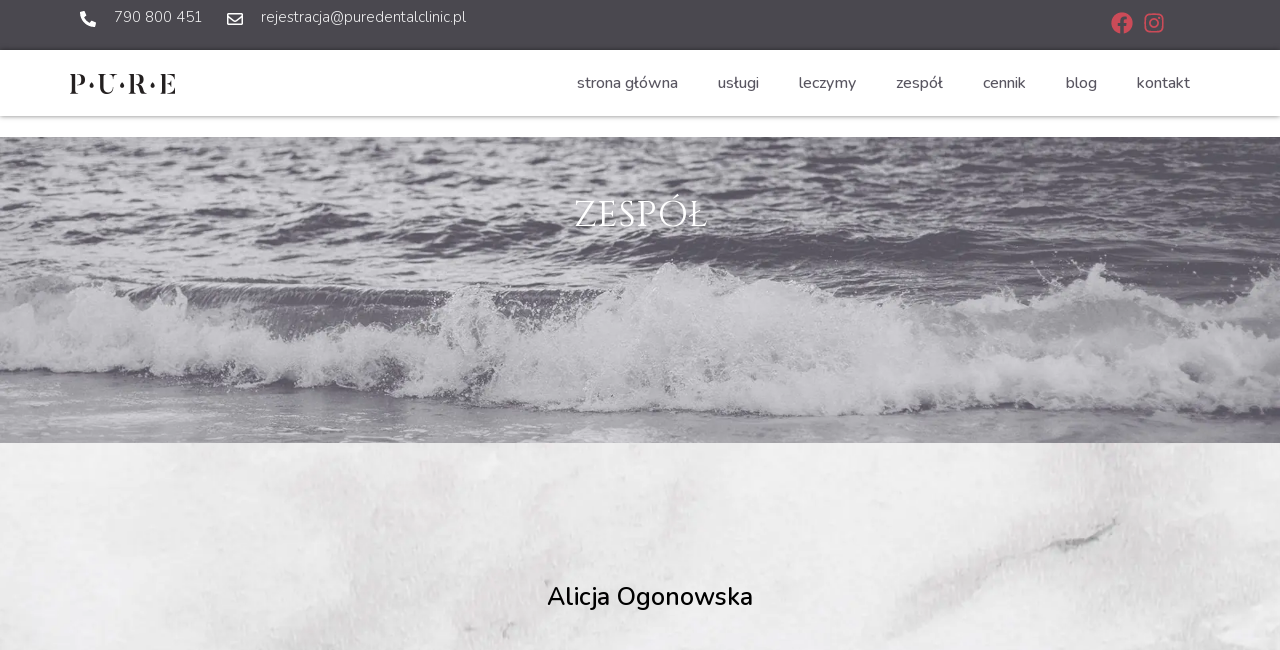

--- FILE ---
content_type: text/html; charset=UTF-8
request_url: https://puredentalclinic.pl/zespol/alicja-ogonowska/
body_size: 21131
content:
<!doctype html>
<html lang="pl-PL" prefix="og: https://ogp.me/ns#">
<head>
	<meta charset="UTF-8">
	<meta name="viewport" content="width=device-width, initial-scale=1">
	<link rel="profile" href="https://gmpg.org/xfn/11">
	<script data-cookieconsent="ignore">
	window.dataLayer = window.dataLayer || [];
	function gtag() {
		dataLayer.push(arguments);
	}
	gtag("consent", "default", {
		ad_user_data: "denied",
		ad_personalization: "denied",
		ad_storage: "denied",
		analytics_storage: "denied",
		functionality_storage: "denied",
		personalization_storage: "denied",
		security_storage: "granted",
		wait_for_update: 500,
	});
	gtag("set", "ads_data_redaction", true);
	</script>
<script data-cookieconsent="ignore">
		(function (w, d, s, l, i) {
		w[l] = w[l] || []; w[l].push({'gtm.start':new Date().getTime(), event: 'gtm.js'});
		var f = d.getElementsByTagName(s)[0],  j = d.createElement(s), dl = l !== 'dataLayer' ? '&l=' + l : '';
		j.async = true; j.src = 'https://www.googletagmanager.com/gtm.js?id=' + i + dl;
		f.parentNode.insertBefore(j, f);})(
		window,
		document,
		'script',
		'dataLayer',
		'GTM-5R7GHG5'
	);
</script>
<script type="text/javascript"
		id="Cookiebot"
		src="https://consent.cookiebot.com/uc.js"
		data-cbid="a0c73cd9-58cf-40f2-92fd-3cdaf6ed6430"
							data-blockingmode="auto"
	></script>

<!-- Google Tag Manager for WordPress by gtm4wp.com -->
<script data-cfasync="false" data-pagespeed-no-defer>
	var gtm4wp_datalayer_name = "dataLayer";
	var dataLayer = dataLayer || [];
</script>
<!-- End Google Tag Manager for WordPress by gtm4wp.com -->
<!-- Optymalizacja wyszukiwarek według Rank Math - https://rankmath.com/ -->
<title>Alicja Ogonowska - Pure Dental Clinic</title>
<meta name="robots" content="follow, index, max-snippet:-1, max-video-preview:-1, max-image-preview:large"/>
<link rel="canonical" href="https://puredentalclinic.pl/zespol/alicja-ogonowska/" />
<meta property="og:locale" content="pl_PL" />
<meta property="og:type" content="article" />
<meta property="og:title" content="Alicja Ogonowska - Pure Dental Clinic" />
<meta property="og:description" content="ZESPÓŁ lek.stom. Alicja Ogonowska Jestem absolwentką Gdańskiego Uniwersytetu Medycznego na kierunku lekarsko-dentystycznym. Dyplom lekarza dentysty otrzymałam w 2017 roku. Początek swojej kariery zawodowej związałam z uczelnią macierzystą, gdzie pracowałam jako pracownik naukowo-dydaktyczny Katedry i Zakładu Protetyki Stomatologicznej Gdańskiego Uniwersytetu Medycznego.Od samego początku moją pasją jest stomatologia mikroskopowa, w szczególności leczenie endodontyczne. Dlatego zabiegi z zakresu [&hellip;]" />
<meta property="og:url" content="https://puredentalclinic.pl/zespol/alicja-ogonowska/" />
<meta property="og:site_name" content="Pure Dental Clinic" />
<meta property="og:updated_time" content="2023-05-24T14:58:14+02:00" />
<meta property="og:image" content="https://puredentalclinic.pl/wp-content/uploads/2023/05/Pure_Dental_Clinic_dr_alicja-e1684932677667.png" />
<meta property="og:image:secure_url" content="https://puredentalclinic.pl/wp-content/uploads/2023/05/Pure_Dental_Clinic_dr_alicja-e1684932677667.png" />
<meta property="og:image:width" content="588" />
<meta property="og:image:height" content="702" />
<meta property="og:image:alt" content="Pure_Dental_Clinic_dr_alicja" />
<meta property="og:image:type" content="image/png" />
<meta name="twitter:card" content="summary_large_image" />
<meta name="twitter:title" content="Alicja Ogonowska - Pure Dental Clinic" />
<meta name="twitter:description" content="ZESPÓŁ lek.stom. Alicja Ogonowska Jestem absolwentką Gdańskiego Uniwersytetu Medycznego na kierunku lekarsko-dentystycznym. Dyplom lekarza dentysty otrzymałam w 2017 roku. Początek swojej kariery zawodowej związałam z uczelnią macierzystą, gdzie pracowałam jako pracownik naukowo-dydaktyczny Katedry i Zakładu Protetyki Stomatologicznej Gdańskiego Uniwersytetu Medycznego.Od samego początku moją pasją jest stomatologia mikroskopowa, w szczególności leczenie endodontyczne. Dlatego zabiegi z zakresu [&hellip;]" />
<meta name="twitter:image" content="https://puredentalclinic.pl/wp-content/uploads/2023/05/Pure_Dental_Clinic_dr_alicja-e1684932677667.png" />
<meta name="twitter:label1" content="Czas czytania" />
<meta name="twitter:data1" content="Mniej niż minuta" />
<script type="application/ld+json" class="rank-math-schema">{"@context":"https://schema.org","@graph":[{"@type":"BreadcrumbList","@id":"https://puredentalclinic.pl/zespol/alicja-ogonowska/#breadcrumb","itemListElement":[{"@type":"ListItem","position":"1","item":{"@id":"https://puredentalclinic.pl","name":"Strona g\u0142\u00f3wna"}},{"@type":"ListItem","position":"2","item":{"@id":"https://puredentalclinic.pl/zespol/","name":"Zesp\u00f3\u0142"}},{"@type":"ListItem","position":"3","item":{"@id":"https://puredentalclinic.pl/zespol/alicja-ogonowska/","name":"Alicja Ogonowska"}}]}]}</script>
<!-- /Wtyczka Rank Math WordPress SEO -->

<link rel="alternate" type="application/rss+xml" title="Pure Dental Clinic &raquo; Kanał z wpisami" href="https://puredentalclinic.pl/feed/" />
<link rel="alternate" type="application/rss+xml" title="Pure Dental Clinic &raquo; Kanał z komentarzami" href="https://puredentalclinic.pl/comments/feed/" />
<script>
window._wpemojiSettings = {"baseUrl":"https:\/\/s.w.org\/images\/core\/emoji\/15.0.3\/72x72\/","ext":".png","svgUrl":"https:\/\/s.w.org\/images\/core\/emoji\/15.0.3\/svg\/","svgExt":".svg","source":{"concatemoji":"https:\/\/puredentalclinic.pl\/wp-includes\/js\/wp-emoji-release.min.js?ver=6.6.4"}};
/*! This file is auto-generated */
!function(i,n){var o,s,e;function c(e){try{var t={supportTests:e,timestamp:(new Date).valueOf()};sessionStorage.setItem(o,JSON.stringify(t))}catch(e){}}function p(e,t,n){e.clearRect(0,0,e.canvas.width,e.canvas.height),e.fillText(t,0,0);var t=new Uint32Array(e.getImageData(0,0,e.canvas.width,e.canvas.height).data),r=(e.clearRect(0,0,e.canvas.width,e.canvas.height),e.fillText(n,0,0),new Uint32Array(e.getImageData(0,0,e.canvas.width,e.canvas.height).data));return t.every(function(e,t){return e===r[t]})}function u(e,t,n){switch(t){case"flag":return n(e,"\ud83c\udff3\ufe0f\u200d\u26a7\ufe0f","\ud83c\udff3\ufe0f\u200b\u26a7\ufe0f")?!1:!n(e,"\ud83c\uddfa\ud83c\uddf3","\ud83c\uddfa\u200b\ud83c\uddf3")&&!n(e,"\ud83c\udff4\udb40\udc67\udb40\udc62\udb40\udc65\udb40\udc6e\udb40\udc67\udb40\udc7f","\ud83c\udff4\u200b\udb40\udc67\u200b\udb40\udc62\u200b\udb40\udc65\u200b\udb40\udc6e\u200b\udb40\udc67\u200b\udb40\udc7f");case"emoji":return!n(e,"\ud83d\udc26\u200d\u2b1b","\ud83d\udc26\u200b\u2b1b")}return!1}function f(e,t,n){var r="undefined"!=typeof WorkerGlobalScope&&self instanceof WorkerGlobalScope?new OffscreenCanvas(300,150):i.createElement("canvas"),a=r.getContext("2d",{willReadFrequently:!0}),o=(a.textBaseline="top",a.font="600 32px Arial",{});return e.forEach(function(e){o[e]=t(a,e,n)}),o}function t(e){var t=i.createElement("script");t.src=e,t.defer=!0,i.head.appendChild(t)}"undefined"!=typeof Promise&&(o="wpEmojiSettingsSupports",s=["flag","emoji"],n.supports={everything:!0,everythingExceptFlag:!0},e=new Promise(function(e){i.addEventListener("DOMContentLoaded",e,{once:!0})}),new Promise(function(t){var n=function(){try{var e=JSON.parse(sessionStorage.getItem(o));if("object"==typeof e&&"number"==typeof e.timestamp&&(new Date).valueOf()<e.timestamp+604800&&"object"==typeof e.supportTests)return e.supportTests}catch(e){}return null}();if(!n){if("undefined"!=typeof Worker&&"undefined"!=typeof OffscreenCanvas&&"undefined"!=typeof URL&&URL.createObjectURL&&"undefined"!=typeof Blob)try{var e="postMessage("+f.toString()+"("+[JSON.stringify(s),u.toString(),p.toString()].join(",")+"));",r=new Blob([e],{type:"text/javascript"}),a=new Worker(URL.createObjectURL(r),{name:"wpTestEmojiSupports"});return void(a.onmessage=function(e){c(n=e.data),a.terminate(),t(n)})}catch(e){}c(n=f(s,u,p))}t(n)}).then(function(e){for(var t in e)n.supports[t]=e[t],n.supports.everything=n.supports.everything&&n.supports[t],"flag"!==t&&(n.supports.everythingExceptFlag=n.supports.everythingExceptFlag&&n.supports[t]);n.supports.everythingExceptFlag=n.supports.everythingExceptFlag&&!n.supports.flag,n.DOMReady=!1,n.readyCallback=function(){n.DOMReady=!0}}).then(function(){return e}).then(function(){var e;n.supports.everything||(n.readyCallback(),(e=n.source||{}).concatemoji?t(e.concatemoji):e.wpemoji&&e.twemoji&&(t(e.twemoji),t(e.wpemoji)))}))}((window,document),window._wpemojiSettings);
</script>
<style id='wp-emoji-styles-inline-css'>

	img.wp-smiley, img.emoji {
		display: inline !important;
		border: none !important;
		box-shadow: none !important;
		height: 1em !important;
		width: 1em !important;
		margin: 0 0.07em !important;
		vertical-align: -0.1em !important;
		background: none !important;
		padding: 0 !important;
	}
</style>
<style id='rank-math-toc-block-style-inline-css'>
.wp-block-rank-math-toc-block nav ol{counter-reset:item}.wp-block-rank-math-toc-block nav ol li{display:block}.wp-block-rank-math-toc-block nav ol li:before{content:counters(item, ".") ". ";counter-increment:item}

</style>
<style id='classic-theme-styles-inline-css'>
/*! This file is auto-generated */
.wp-block-button__link{color:#fff;background-color:#32373c;border-radius:9999px;box-shadow:none;text-decoration:none;padding:calc(.667em + 2px) calc(1.333em + 2px);font-size:1.125em}.wp-block-file__button{background:#32373c;color:#fff;text-decoration:none}
</style>
<style id='global-styles-inline-css'>
:root{--wp--preset--aspect-ratio--square: 1;--wp--preset--aspect-ratio--4-3: 4/3;--wp--preset--aspect-ratio--3-4: 3/4;--wp--preset--aspect-ratio--3-2: 3/2;--wp--preset--aspect-ratio--2-3: 2/3;--wp--preset--aspect-ratio--16-9: 16/9;--wp--preset--aspect-ratio--9-16: 9/16;--wp--preset--color--black: #000000;--wp--preset--color--cyan-bluish-gray: #abb8c3;--wp--preset--color--white: #ffffff;--wp--preset--color--pale-pink: #f78da7;--wp--preset--color--vivid-red: #cf2e2e;--wp--preset--color--luminous-vivid-orange: #ff6900;--wp--preset--color--luminous-vivid-amber: #fcb900;--wp--preset--color--light-green-cyan: #7bdcb5;--wp--preset--color--vivid-green-cyan: #00d084;--wp--preset--color--pale-cyan-blue: #8ed1fc;--wp--preset--color--vivid-cyan-blue: #0693e3;--wp--preset--color--vivid-purple: #9b51e0;--wp--preset--gradient--vivid-cyan-blue-to-vivid-purple: linear-gradient(135deg,rgba(6,147,227,1) 0%,rgb(155,81,224) 100%);--wp--preset--gradient--light-green-cyan-to-vivid-green-cyan: linear-gradient(135deg,rgb(122,220,180) 0%,rgb(0,208,130) 100%);--wp--preset--gradient--luminous-vivid-amber-to-luminous-vivid-orange: linear-gradient(135deg,rgba(252,185,0,1) 0%,rgba(255,105,0,1) 100%);--wp--preset--gradient--luminous-vivid-orange-to-vivid-red: linear-gradient(135deg,rgba(255,105,0,1) 0%,rgb(207,46,46) 100%);--wp--preset--gradient--very-light-gray-to-cyan-bluish-gray: linear-gradient(135deg,rgb(238,238,238) 0%,rgb(169,184,195) 100%);--wp--preset--gradient--cool-to-warm-spectrum: linear-gradient(135deg,rgb(74,234,220) 0%,rgb(151,120,209) 20%,rgb(207,42,186) 40%,rgb(238,44,130) 60%,rgb(251,105,98) 80%,rgb(254,248,76) 100%);--wp--preset--gradient--blush-light-purple: linear-gradient(135deg,rgb(255,206,236) 0%,rgb(152,150,240) 100%);--wp--preset--gradient--blush-bordeaux: linear-gradient(135deg,rgb(254,205,165) 0%,rgb(254,45,45) 50%,rgb(107,0,62) 100%);--wp--preset--gradient--luminous-dusk: linear-gradient(135deg,rgb(255,203,112) 0%,rgb(199,81,192) 50%,rgb(65,88,208) 100%);--wp--preset--gradient--pale-ocean: linear-gradient(135deg,rgb(255,245,203) 0%,rgb(182,227,212) 50%,rgb(51,167,181) 100%);--wp--preset--gradient--electric-grass: linear-gradient(135deg,rgb(202,248,128) 0%,rgb(113,206,126) 100%);--wp--preset--gradient--midnight: linear-gradient(135deg,rgb(2,3,129) 0%,rgb(40,116,252) 100%);--wp--preset--font-size--small: 13px;--wp--preset--font-size--medium: 20px;--wp--preset--font-size--large: 36px;--wp--preset--font-size--x-large: 42px;--wp--preset--spacing--20: 0.44rem;--wp--preset--spacing--30: 0.67rem;--wp--preset--spacing--40: 1rem;--wp--preset--spacing--50: 1.5rem;--wp--preset--spacing--60: 2.25rem;--wp--preset--spacing--70: 3.38rem;--wp--preset--spacing--80: 5.06rem;--wp--preset--shadow--natural: 6px 6px 9px rgba(0, 0, 0, 0.2);--wp--preset--shadow--deep: 12px 12px 50px rgba(0, 0, 0, 0.4);--wp--preset--shadow--sharp: 6px 6px 0px rgba(0, 0, 0, 0.2);--wp--preset--shadow--outlined: 6px 6px 0px -3px rgba(255, 255, 255, 1), 6px 6px rgba(0, 0, 0, 1);--wp--preset--shadow--crisp: 6px 6px 0px rgba(0, 0, 0, 1);}:where(.is-layout-flex){gap: 0.5em;}:where(.is-layout-grid){gap: 0.5em;}body .is-layout-flex{display: flex;}.is-layout-flex{flex-wrap: wrap;align-items: center;}.is-layout-flex > :is(*, div){margin: 0;}body .is-layout-grid{display: grid;}.is-layout-grid > :is(*, div){margin: 0;}:where(.wp-block-columns.is-layout-flex){gap: 2em;}:where(.wp-block-columns.is-layout-grid){gap: 2em;}:where(.wp-block-post-template.is-layout-flex){gap: 1.25em;}:where(.wp-block-post-template.is-layout-grid){gap: 1.25em;}.has-black-color{color: var(--wp--preset--color--black) !important;}.has-cyan-bluish-gray-color{color: var(--wp--preset--color--cyan-bluish-gray) !important;}.has-white-color{color: var(--wp--preset--color--white) !important;}.has-pale-pink-color{color: var(--wp--preset--color--pale-pink) !important;}.has-vivid-red-color{color: var(--wp--preset--color--vivid-red) !important;}.has-luminous-vivid-orange-color{color: var(--wp--preset--color--luminous-vivid-orange) !important;}.has-luminous-vivid-amber-color{color: var(--wp--preset--color--luminous-vivid-amber) !important;}.has-light-green-cyan-color{color: var(--wp--preset--color--light-green-cyan) !important;}.has-vivid-green-cyan-color{color: var(--wp--preset--color--vivid-green-cyan) !important;}.has-pale-cyan-blue-color{color: var(--wp--preset--color--pale-cyan-blue) !important;}.has-vivid-cyan-blue-color{color: var(--wp--preset--color--vivid-cyan-blue) !important;}.has-vivid-purple-color{color: var(--wp--preset--color--vivid-purple) !important;}.has-black-background-color{background-color: var(--wp--preset--color--black) !important;}.has-cyan-bluish-gray-background-color{background-color: var(--wp--preset--color--cyan-bluish-gray) !important;}.has-white-background-color{background-color: var(--wp--preset--color--white) !important;}.has-pale-pink-background-color{background-color: var(--wp--preset--color--pale-pink) !important;}.has-vivid-red-background-color{background-color: var(--wp--preset--color--vivid-red) !important;}.has-luminous-vivid-orange-background-color{background-color: var(--wp--preset--color--luminous-vivid-orange) !important;}.has-luminous-vivid-amber-background-color{background-color: var(--wp--preset--color--luminous-vivid-amber) !important;}.has-light-green-cyan-background-color{background-color: var(--wp--preset--color--light-green-cyan) !important;}.has-vivid-green-cyan-background-color{background-color: var(--wp--preset--color--vivid-green-cyan) !important;}.has-pale-cyan-blue-background-color{background-color: var(--wp--preset--color--pale-cyan-blue) !important;}.has-vivid-cyan-blue-background-color{background-color: var(--wp--preset--color--vivid-cyan-blue) !important;}.has-vivid-purple-background-color{background-color: var(--wp--preset--color--vivid-purple) !important;}.has-black-border-color{border-color: var(--wp--preset--color--black) !important;}.has-cyan-bluish-gray-border-color{border-color: var(--wp--preset--color--cyan-bluish-gray) !important;}.has-white-border-color{border-color: var(--wp--preset--color--white) !important;}.has-pale-pink-border-color{border-color: var(--wp--preset--color--pale-pink) !important;}.has-vivid-red-border-color{border-color: var(--wp--preset--color--vivid-red) !important;}.has-luminous-vivid-orange-border-color{border-color: var(--wp--preset--color--luminous-vivid-orange) !important;}.has-luminous-vivid-amber-border-color{border-color: var(--wp--preset--color--luminous-vivid-amber) !important;}.has-light-green-cyan-border-color{border-color: var(--wp--preset--color--light-green-cyan) !important;}.has-vivid-green-cyan-border-color{border-color: var(--wp--preset--color--vivid-green-cyan) !important;}.has-pale-cyan-blue-border-color{border-color: var(--wp--preset--color--pale-cyan-blue) !important;}.has-vivid-cyan-blue-border-color{border-color: var(--wp--preset--color--vivid-cyan-blue) !important;}.has-vivid-purple-border-color{border-color: var(--wp--preset--color--vivid-purple) !important;}.has-vivid-cyan-blue-to-vivid-purple-gradient-background{background: var(--wp--preset--gradient--vivid-cyan-blue-to-vivid-purple) !important;}.has-light-green-cyan-to-vivid-green-cyan-gradient-background{background: var(--wp--preset--gradient--light-green-cyan-to-vivid-green-cyan) !important;}.has-luminous-vivid-amber-to-luminous-vivid-orange-gradient-background{background: var(--wp--preset--gradient--luminous-vivid-amber-to-luminous-vivid-orange) !important;}.has-luminous-vivid-orange-to-vivid-red-gradient-background{background: var(--wp--preset--gradient--luminous-vivid-orange-to-vivid-red) !important;}.has-very-light-gray-to-cyan-bluish-gray-gradient-background{background: var(--wp--preset--gradient--very-light-gray-to-cyan-bluish-gray) !important;}.has-cool-to-warm-spectrum-gradient-background{background: var(--wp--preset--gradient--cool-to-warm-spectrum) !important;}.has-blush-light-purple-gradient-background{background: var(--wp--preset--gradient--blush-light-purple) !important;}.has-blush-bordeaux-gradient-background{background: var(--wp--preset--gradient--blush-bordeaux) !important;}.has-luminous-dusk-gradient-background{background: var(--wp--preset--gradient--luminous-dusk) !important;}.has-pale-ocean-gradient-background{background: var(--wp--preset--gradient--pale-ocean) !important;}.has-electric-grass-gradient-background{background: var(--wp--preset--gradient--electric-grass) !important;}.has-midnight-gradient-background{background: var(--wp--preset--gradient--midnight) !important;}.has-small-font-size{font-size: var(--wp--preset--font-size--small) !important;}.has-medium-font-size{font-size: var(--wp--preset--font-size--medium) !important;}.has-large-font-size{font-size: var(--wp--preset--font-size--large) !important;}.has-x-large-font-size{font-size: var(--wp--preset--font-size--x-large) !important;}
:where(.wp-block-post-template.is-layout-flex){gap: 1.25em;}:where(.wp-block-post-template.is-layout-grid){gap: 1.25em;}
:where(.wp-block-columns.is-layout-flex){gap: 2em;}:where(.wp-block-columns.is-layout-grid){gap: 2em;}
:root :where(.wp-block-pullquote){font-size: 1.5em;line-height: 1.6;}
</style>
<link rel='stylesheet' id='hello-elementor-css' href='https://puredentalclinic.pl/wp-content/themes/hello-elementor/style.min.css?ver=3.1.0' media='all' />
<link rel='stylesheet' id='hello-elementor-theme-style-css' href='https://puredentalclinic.pl/wp-content/themes/hello-elementor/theme.min.css?ver=3.1.0' media='all' />
<link rel='stylesheet' id='hello-elementor-header-footer-css' href='https://puredentalclinic.pl/wp-content/themes/hello-elementor/header-footer.min.css?ver=3.1.0' media='all' />
<link rel='stylesheet' id='elementor-frontend-css' href='https://puredentalclinic.pl/wp-content/plugins/elementor/assets/css/frontend.min.css?ver=3.24.4' media='all' />
<link rel='stylesheet' id='elementor-post-9-css' href='https://puredentalclinic.pl/wp-content/uploads/elementor/css/post-9.css?ver=1727358364' media='all' />
<link rel='stylesheet' id='swiper-css' href='https://puredentalclinic.pl/wp-content/plugins/elementor/assets/lib/swiper/v8/css/swiper.min.css?ver=8.4.5' media='all' />
<link rel='stylesheet' id='e-swiper-css' href='https://puredentalclinic.pl/wp-content/plugins/elementor/assets/css/conditionals/e-swiper.min.css?ver=3.24.4' media='all' />
<link rel='stylesheet' id='elementor-pro-css' href='https://puredentalclinic.pl/wp-content/plugins/elementor-pro/assets/css/frontend.min.css?ver=3.23.0' media='all' />
<link rel='stylesheet' id='font-awesome-5-all-css' href='https://puredentalclinic.pl/wp-content/plugins/elementor/assets/lib/font-awesome/css/all.min.css?ver=3.24.4' media='all' />
<link rel='stylesheet' id='font-awesome-4-shim-css' href='https://puredentalclinic.pl/wp-content/plugins/elementor/assets/lib/font-awesome/css/v4-shims.min.css?ver=3.24.4' media='all' />
<link rel='stylesheet' id='elementor-global-css' href='https://puredentalclinic.pl/wp-content/uploads/elementor/css/global.css?ver=1727358364' media='all' />
<link rel='stylesheet' id='widget-heading-css' href='https://puredentalclinic.pl/wp-content/plugins/elementor/assets/css/widget-heading.min.css?ver=3.24.4' media='all' />
<link rel='stylesheet' id='e-animation-fadeIn-css' href='https://puredentalclinic.pl/wp-content/plugins/elementor/assets/lib/animations/styles/fadeIn.min.css?ver=3.24.4' media='all' />
<link rel='stylesheet' id='widget-text-editor-css' href='https://puredentalclinic.pl/wp-content/plugins/elementor/assets/css/widget-text-editor.min.css?ver=3.24.4' media='all' />
<link rel='stylesheet' id='widget-spacer-css' href='https://puredentalclinic.pl/wp-content/plugins/elementor/assets/css/widget-spacer.min.css?ver=3.24.4' media='all' />
<link rel='stylesheet' id='e-animation-shrink-css' href='https://puredentalclinic.pl/wp-content/plugins/elementor/assets/lib/animations/styles/e-animation-shrink.min.css?ver=3.24.4' media='all' />
<link rel='stylesheet' id='widget-image-css' href='https://puredentalclinic.pl/wp-content/plugins/elementor/assets/css/widget-image.min.css?ver=3.24.4' media='all' />
<link rel='stylesheet' id='e-animation-fadeInUp-css' href='https://puredentalclinic.pl/wp-content/plugins/elementor/assets/lib/animations/styles/fadeInUp.min.css?ver=3.24.4' media='all' />
<link rel='stylesheet' id='e-animation-float-css' href='https://puredentalclinic.pl/wp-content/plugins/elementor/assets/lib/animations/styles/e-animation-float.min.css?ver=3.24.4' media='all' />
<link rel='stylesheet' id='e-animation-fadeInRight-css' href='https://puredentalclinic.pl/wp-content/plugins/elementor/assets/lib/animations/styles/fadeInRight.min.css?ver=3.24.4' media='all' />
<link rel='stylesheet' id='widget-image-box-css' href='https://puredentalclinic.pl/wp-content/plugins/elementor/assets/css/widget-image-box.min.css?ver=3.24.4' media='all' />
<link rel='stylesheet' id='elementor-post-2960-css' href='https://puredentalclinic.pl/wp-content/uploads/elementor/css/post-2960.css?ver=1727360474' media='all' />
<link rel='stylesheet' id='elementor-post-436-css' href='https://puredentalclinic.pl/wp-content/uploads/elementor/css/post-436.css?ver=1738060020' media='all' />
<link rel='stylesheet' id='elementor-post-444-css' href='https://puredentalclinic.pl/wp-content/uploads/elementor/css/post-444.css?ver=1727358472' media='all' />
<link rel='stylesheet' id='google-fonts-1-css' href='https://fonts.googleapis.com/css?family=Cinzel%3A100%2C100italic%2C200%2C200italic%2C300%2C300italic%2C400%2C400italic%2C500%2C500italic%2C600%2C600italic%2C700%2C700italic%2C800%2C800italic%2C900%2C900italic%7CNunito%3A100%2C100italic%2C200%2C200italic%2C300%2C300italic%2C400%2C400italic%2C500%2C500italic%2C600%2C600italic%2C700%2C700italic%2C800%2C800italic%2C900%2C900italic&#038;display=swap&#038;subset=latin-ext&#038;ver=6.6.4' media='all' />
<link rel="preconnect" href="https://fonts.gstatic.com/" crossorigin><script src="https://puredentalclinic.pl/wp-content/plugins/elementor/assets/lib/font-awesome/js/v4-shims.min.js?ver=3.24.4" id="font-awesome-4-shim-js"></script>
<link rel="https://api.w.org/" href="https://puredentalclinic.pl/wp-json/" /><link rel="alternate" title="JSON" type="application/json" href="https://puredentalclinic.pl/wp-json/wp/v2/pages/2960" /><link rel="EditURI" type="application/rsd+xml" title="RSD" href="https://puredentalclinic.pl/xmlrpc.php?rsd" />
<meta name="generator" content="WordPress 6.6.4" />
<link rel='shortlink' href='https://puredentalclinic.pl/?p=2960' />
<link rel="alternate" title="oEmbed (JSON)" type="application/json+oembed" href="https://puredentalclinic.pl/wp-json/oembed/1.0/embed?url=https%3A%2F%2Fpuredentalclinic.pl%2Fzespol%2Falicja-ogonowska%2F" />
<link rel="alternate" title="oEmbed (XML)" type="text/xml+oembed" href="https://puredentalclinic.pl/wp-json/oembed/1.0/embed?url=https%3A%2F%2Fpuredentalclinic.pl%2Fzespol%2Falicja-ogonowska%2F&#038;format=xml" />

<!-- Google Tag Manager for WordPress by gtm4wp.com -->
<!-- GTM Container placement set to automatic -->
<script data-cfasync="false" data-pagespeed-no-defer type="text/javascript">
	var dataLayer_content = {"pagePostType":"page","pagePostType2":"single-page","pagePostAuthor":"patryk"};
	dataLayer.push( dataLayer_content );
</script>
<script data-cfasync="false">
(function(w,d,s,l,i){w[l]=w[l]||[];w[l].push({'gtm.start':
new Date().getTime(),event:'gtm.js'});var f=d.getElementsByTagName(s)[0],
j=d.createElement(s),dl=l!='dataLayer'?'&l='+l:'';j.async=true;j.src=
'//www.googletagmanager.com/gtm.js?id='+i+dl;f.parentNode.insertBefore(j,f);
})(window,document,'script','dataLayer','GTM-5R7GHG5');
</script>
<!-- End Google Tag Manager for WordPress by gtm4wp.com --><meta name="generator" content="Elementor 3.24.4; features: e_font_icon_svg, additional_custom_breakpoints; settings: css_print_method-external, google_font-enabled, font_display-swap">
			<style>
				.e-con.e-parent:nth-of-type(n+4):not(.e-lazyloaded):not(.e-no-lazyload),
				.e-con.e-parent:nth-of-type(n+4):not(.e-lazyloaded):not(.e-no-lazyload) * {
					background-image: none !important;
				}
				@media screen and (max-height: 1024px) {
					.e-con.e-parent:nth-of-type(n+3):not(.e-lazyloaded):not(.e-no-lazyload),
					.e-con.e-parent:nth-of-type(n+3):not(.e-lazyloaded):not(.e-no-lazyload) * {
						background-image: none !important;
					}
				}
				@media screen and (max-height: 640px) {
					.e-con.e-parent:nth-of-type(n+2):not(.e-lazyloaded):not(.e-no-lazyload),
					.e-con.e-parent:nth-of-type(n+2):not(.e-lazyloaded):not(.e-no-lazyload) * {
						background-image: none !important;
					}
				}
			</style>
			<link rel="icon" href="https://puredentalclinic.pl/wp-content/uploads/2020/06/cropped-Pure_Dental_Clinic_Stomatolog_Dentysta_Gdansk_Vector-Smart-Object2-copy-6-1-1-32x32.png" sizes="32x32" />
<link rel="icon" href="https://puredentalclinic.pl/wp-content/uploads/2020/06/cropped-Pure_Dental_Clinic_Stomatolog_Dentysta_Gdansk_Vector-Smart-Object2-copy-6-1-1-192x192.png" sizes="192x192" />
<link rel="apple-touch-icon" href="https://puredentalclinic.pl/wp-content/uploads/2020/06/cropped-Pure_Dental_Clinic_Stomatolog_Dentysta_Gdansk_Vector-Smart-Object2-copy-6-1-1-180x180.png" />
<meta name="msapplication-TileImage" content="https://puredentalclinic.pl/wp-content/uploads/2020/06/cropped-Pure_Dental_Clinic_Stomatolog_Dentysta_Gdansk_Vector-Smart-Object2-copy-6-1-1-270x270.png" />
</head>
<body class="page-template-default page page-id-2960 page-child parent-pageid-451 elementor-default elementor-kit-9 elementor-page elementor-page-2960">


<!-- GTM Container placement set to automatic -->
<!-- Google Tag Manager (noscript) -->
				<noscript><iframe src="https://www.googletagmanager.com/ns.html?id=GTM-5R7GHG5" height="0" width="0" style="display:none;visibility:hidden" aria-hidden="true"></iframe></noscript>
<!-- End Google Tag Manager (noscript) -->
<a class="skip-link screen-reader-text" href="#content">Przejdź do treści</a>

		<div data-elementor-type="header" data-elementor-id="436" class="elementor elementor-436 elementor-location-header" data-elementor-post-type="elementor_library">
			<div class="elementor-element elementor-element-171c50f e-con-full e-flex e-con e-parent" data-id="171c50f" data-element_type="container" data-settings="{&quot;sticky&quot;:&quot;top&quot;,&quot;sticky_on&quot;:[&quot;desktop&quot;,&quot;tablet&quot;,&quot;mobile&quot;],&quot;sticky_offset&quot;:0,&quot;sticky_effects_offset&quot;:0}">
		<div class="elementor-element elementor-element-1645eb1 e-flex e-con-boxed e-con e-child" data-id="1645eb1" data-element_type="container" data-settings="{&quot;background_background&quot;:&quot;classic&quot;}">
					<div class="e-con-inner">
		<div class="elementor-element elementor-element-f9649a6 e-con-full e-flex e-con e-child" data-id="f9649a6" data-element_type="container">
				<div class="elementor-element elementor-element-8aacaec elementor-view-default elementor-widget elementor-widget-icon" data-id="8aacaec" data-element_type="widget" data-widget_type="icon.default">
				<div class="elementor-widget-container">
					<div class="elementor-icon-wrapper">
			<a class="elementor-icon" href="tel:+48790800451">
			<svg aria-hidden="true" class="e-font-icon-svg e-fas-phone-alt" viewBox="0 0 512 512" xmlns="http://www.w3.org/2000/svg"><path d="M497.39 361.8l-112-48a24 24 0 0 0-28 6.9l-49.6 60.6A370.66 370.66 0 0 1 130.6 204.11l60.6-49.6a23.94 23.94 0 0 0 6.9-28l-48-112A24.16 24.16 0 0 0 122.6.61l-104 24A24 24 0 0 0 0 48c0 256.5 207.9 464 464 464a24 24 0 0 0 23.4-18.6l24-104a24.29 24.29 0 0 0-14.01-27.6z"></path></svg>			</a>
		</div>
				</div>
				</div>
				</div>
		<div class="elementor-element elementor-element-eddc013 e-con-full elementor-hidden-mobile e-flex e-con e-child" data-id="eddc013" data-element_type="container">
				<div class="elementor-element elementor-element-ed58651 elementor-widget elementor-widget-heading" data-id="ed58651" data-element_type="widget" data-widget_type="heading.default">
				<div class="elementor-widget-container">
			<h2 class="elementor-heading-title elementor-size-default"><a href="tel:+48790800451">790 800 451</a></h2>		</div>
				</div>
				</div>
		<div class="elementor-element elementor-element-c60d098 e-con-full e-flex e-con e-child" data-id="c60d098" data-element_type="container">
				<div class="elementor-element elementor-element-230d0c1 elementor-view-default elementor-widget elementor-widget-icon" data-id="230d0c1" data-element_type="widget" data-widget_type="icon.default">
				<div class="elementor-widget-container">
					<div class="elementor-icon-wrapper">
			<a class="elementor-icon" href="mailto:rejestracja@puredentalclinic.pl">
			<svg aria-hidden="true" class="e-font-icon-svg e-far-envelope" viewBox="0 0 512 512" xmlns="http://www.w3.org/2000/svg"><path d="M464 64H48C21.49 64 0 85.49 0 112v288c0 26.51 21.49 48 48 48h416c26.51 0 48-21.49 48-48V112c0-26.51-21.49-48-48-48zm0 48v40.805c-22.422 18.259-58.168 46.651-134.587 106.49-16.841 13.247-50.201 45.072-73.413 44.701-23.208.375-56.579-31.459-73.413-44.701C106.18 199.465 70.425 171.067 48 152.805V112h416zM48 400V214.398c22.914 18.251 55.409 43.862 104.938 82.646 21.857 17.205 60.134 55.186 103.062 54.955 42.717.231 80.509-37.199 103.053-54.947 49.528-38.783 82.032-64.401 104.947-82.653V400H48z"></path></svg>			</a>
		</div>
				</div>
				</div>
				</div>
		<div class="elementor-element elementor-element-62988b0 e-con-full elementor-hidden-mobile e-flex e-con e-child" data-id="62988b0" data-element_type="container">
				<div class="elementor-element elementor-element-2d558cd elementor-hidden-phone elementor-widget elementor-widget-heading" data-id="2d558cd" data-element_type="widget" data-widget_type="heading.default">
				<div class="elementor-widget-container">
			<h2 class="elementor-heading-title elementor-size-default"><a href="mailto:rejestracja@puredentalclinic.pl">rejestracja@puredentalclinic.pl</a></h2>		</div>
				</div>
				</div>
		<div class="elementor-element elementor-element-767a887 e-con-full e-flex e-con e-child" data-id="767a887" data-element_type="container">
				<div class="elementor-element elementor-element-fefa734 e-grid-align-mobile-center e-grid-align-right elementor-grid-2 elementor-grid-tablet-2 elementor-grid-mobile-2 elementor-shape-rounded elementor-widget elementor-widget-social-icons" data-id="fefa734" data-element_type="widget" data-widget_type="social-icons.default">
				<div class="elementor-widget-container">
					<div class="elementor-social-icons-wrapper elementor-grid">
							<span class="elementor-grid-item">
					<a class="elementor-icon elementor-social-icon elementor-social-icon-facebook elementor-animation-float elementor-repeater-item-718d8bc" href="https://www.facebook.com/dentalclinicpure/" target="_blank" rel="nofollow">
						<span class="elementor-screen-only">Facebook</span>
						<svg class="e-font-icon-svg e-fab-facebook" viewBox="0 0 512 512" xmlns="http://www.w3.org/2000/svg"><path d="M504 256C504 119 393 8 256 8S8 119 8 256c0 123.78 90.69 226.38 209.25 245V327.69h-63V256h63v-54.64c0-62.15 37-96.48 93.67-96.48 27.14 0 55.52 4.84 55.52 4.84v61h-31.28c-30.8 0-40.41 19.12-40.41 38.73V256h68.78l-11 71.69h-57.78V501C413.31 482.38 504 379.78 504 256z"></path></svg>					</a>
				</span>
							<span class="elementor-grid-item">
					<a class="elementor-icon elementor-social-icon elementor-social-icon-instagram elementor-animation-float elementor-repeater-item-f9911e7" href="https://www.instagram.com/puredentalclinic_gdansk/" target="_blank" rel="nofollow">
						<span class="elementor-screen-only">Instagram</span>
						<svg class="e-font-icon-svg e-fab-instagram" viewBox="0 0 448 512" xmlns="http://www.w3.org/2000/svg"><path d="M224.1 141c-63.6 0-114.9 51.3-114.9 114.9s51.3 114.9 114.9 114.9S339 319.5 339 255.9 287.7 141 224.1 141zm0 189.6c-41.1 0-74.7-33.5-74.7-74.7s33.5-74.7 74.7-74.7 74.7 33.5 74.7 74.7-33.6 74.7-74.7 74.7zm146.4-194.3c0 14.9-12 26.8-26.8 26.8-14.9 0-26.8-12-26.8-26.8s12-26.8 26.8-26.8 26.8 12 26.8 26.8zm76.1 27.2c-1.7-35.9-9.9-67.7-36.2-93.9-26.2-26.2-58-34.4-93.9-36.2-37-2.1-147.9-2.1-184.9 0-35.8 1.7-67.6 9.9-93.9 36.1s-34.4 58-36.2 93.9c-2.1 37-2.1 147.9 0 184.9 1.7 35.9 9.9 67.7 36.2 93.9s58 34.4 93.9 36.2c37 2.1 147.9 2.1 184.9 0 35.9-1.7 67.7-9.9 93.9-36.2 26.2-26.2 34.4-58 36.2-93.9 2.1-37 2.1-147.8 0-184.8zM398.8 388c-7.8 19.6-22.9 34.7-42.6 42.6-29.5 11.7-99.5 9-132.1 9s-102.7 2.6-132.1-9c-19.6-7.8-34.7-22.9-42.6-42.6-11.7-29.5-9-99.5-9-132.1s-2.6-102.7 9-132.1c7.8-19.6 22.9-34.7 42.6-42.6 29.5-11.7 99.5-9 132.1-9s102.7-2.6 132.1 9c19.6 7.8 34.7 22.9 42.6 42.6 11.7 29.5 9 99.5 9 132.1s2.7 102.7-9 132.1z"></path></svg>					</a>
				</span>
					</div>
				</div>
				</div>
				</div>
		<div class="elementor-element elementor-element-ea9912c elementor-hidden-desktop elementor-hidden-tablet e-con-full e-flex e-con e-child" data-id="ea9912c" data-element_type="container">
				<div class="elementor-element elementor-element-9f045f1 elementor-nav-menu--stretch elementor-nav-menu__text-align-aside elementor-nav-menu--toggle elementor-nav-menu--burger elementor-widget elementor-widget-nav-menu" data-id="9f045f1" data-element_type="widget" data-settings="{&quot;layout&quot;:&quot;dropdown&quot;,&quot;full_width&quot;:&quot;stretch&quot;,&quot;submenu_icon&quot;:{&quot;value&quot;:&quot;&lt;svg class=\&quot;e-font-icon-svg e-fas-angle-down\&quot; viewBox=\&quot;0 0 320 512\&quot; xmlns=\&quot;http:\/\/www.w3.org\/2000\/svg\&quot;&gt;&lt;path d=\&quot;M143 352.3L7 216.3c-9.4-9.4-9.4-24.6 0-33.9l22.6-22.6c9.4-9.4 24.6-9.4 33.9 0l96.4 96.4 96.4-96.4c9.4-9.4 24.6-9.4 33.9 0l22.6 22.6c9.4 9.4 9.4 24.6 0 33.9l-136 136c-9.2 9.4-24.4 9.4-33.8 0z\&quot;&gt;&lt;\/path&gt;&lt;\/svg&gt;&quot;,&quot;library&quot;:&quot;fa-solid&quot;},&quot;toggle&quot;:&quot;burger&quot;}" data-widget_type="nav-menu.default">
				<div class="elementor-widget-container">
					<div class="elementor-menu-toggle" role="button" tabindex="0" aria-label="Menu Toggle" aria-expanded="false">
			<svg aria-hidden="true" role="presentation" class="elementor-menu-toggle__icon--open e-font-icon-svg e-eicon-menu-bar" viewBox="0 0 1000 1000" xmlns="http://www.w3.org/2000/svg"><path d="M104 333H896C929 333 958 304 958 271S929 208 896 208H104C71 208 42 237 42 271S71 333 104 333ZM104 583H896C929 583 958 554 958 521S929 458 896 458H104C71 458 42 487 42 521S71 583 104 583ZM104 833H896C929 833 958 804 958 771S929 708 896 708H104C71 708 42 737 42 771S71 833 104 833Z"></path></svg><svg aria-hidden="true" role="presentation" class="elementor-menu-toggle__icon--close e-font-icon-svg e-eicon-close" viewBox="0 0 1000 1000" xmlns="http://www.w3.org/2000/svg"><path d="M742 167L500 408 258 167C246 154 233 150 217 150 196 150 179 158 167 167 154 179 150 196 150 212 150 229 154 242 171 254L408 500 167 742C138 771 138 800 167 829 196 858 225 858 254 829L496 587 738 829C750 842 767 846 783 846 800 846 817 842 829 829 842 817 846 804 846 783 846 767 842 750 829 737L588 500 833 258C863 229 863 200 833 171 804 137 775 137 742 167Z"></path></svg>			<span class="elementor-screen-only">Menu</span>
		</div>
					<nav class="elementor-nav-menu--dropdown elementor-nav-menu__container" aria-hidden="true">
				<ul id="menu-2-9f045f1" class="elementor-nav-menu"><li class="menu-item menu-item-type-post_type menu-item-object-page menu-item-home menu-item-514"><a href="https://puredentalclinic.pl/" class="elementor-item" tabindex="-1">Strona Główna</a></li>
<li class="menu-item menu-item-type-custom menu-item-object-custom menu-item-has-children menu-item-951"><a href="#" class="elementor-item elementor-item-anchor" tabindex="-1">Usługi</a>
<ul class="sub-menu elementor-nav-menu--dropdown">
	<li class="menu-item menu-item-type-post_type menu-item-object-page menu-item-950"><a href="https://puredentalclinic.pl/uslugi/stomatologia-dziecieca-w-pure-dental-clinic-w-gdansku/" class="elementor-sub-item" tabindex="-1">Stomatologia dziecięca</a></li>
	<li class="menu-item menu-item-type-post_type menu-item-object-page menu-item-1112"><a href="https://puredentalclinic.pl/uslugi/implanty-pure-dental-clinic-gdansk/" class="elementor-sub-item" tabindex="-1">Implantologia</a></li>
	<li class="menu-item menu-item-type-post_type menu-item-object-page menu-item-1032"><a href="https://puredentalclinic.pl/uslugi/protetyka-w-pure-dental-clinic/" class="elementor-sub-item" tabindex="-1">Protetyka</a></li>
	<li class="menu-item menu-item-type-post_type menu-item-object-page menu-item-1185"><a href="https://puredentalclinic.pl/uslugi/stomatologia-zachowawcza/" class="elementor-sub-item" tabindex="-1">Stomatologia zachowawcza</a></li>
	<li class="menu-item menu-item-type-post_type menu-item-object-page menu-item-979"><a href="https://puredentalclinic.pl/uslugi/chirurgia-stomatologiczna-w-pure-dental-clinic/" class="elementor-sub-item" tabindex="-1">Chirurgia stomatologiczna</a></li>
	<li class="menu-item menu-item-type-post_type menu-item-object-page menu-item-1033"><a href="https://puredentalclinic.pl/uslugi/leczenie-kanalowe-endodoncja-w-pure-dental-clinic-gdansk/" class="elementor-sub-item" tabindex="-1">Leczenie kanałowe – endodoncja</a></li>
	<li class="menu-item menu-item-type-post_type menu-item-object-page menu-item-1200"><a href="https://puredentalclinic.pl/uslugi/stomatologia-estetyczna-pure-dental-clinic-gdansk/" class="elementor-sub-item" tabindex="-1">Stomatologia estetyczna</a></li>
	<li class="menu-item menu-item-type-post_type menu-item-object-page menu-item-1109"><a href="https://puredentalclinic.pl/uslugi/profilaktyka-pure-dental-clinic-gdansk/" class="elementor-sub-item" tabindex="-1">Profilaktyka</a></li>
	<li class="menu-item menu-item-type-post_type menu-item-object-page menu-item-1110"><a href="https://puredentalclinic.pl/uslugi/periodontologia-pure-dental-clinic-gdansk/" class="elementor-sub-item" tabindex="-1">Periodontologia</a></li>
	<li class="menu-item menu-item-type-post_type menu-item-object-page menu-item-1785"><a href="https://puredentalclinic.pl/uslugi/ortodoncja/" class="elementor-sub-item" tabindex="-1">Ortodoncja</a></li>
	<li class="menu-item menu-item-type-post_type menu-item-object-page menu-item-999"><a href="https://puredentalclinic.pl/uslugi/diagnostyka-w-pure-dental-clinic/" class="elementor-sub-item" tabindex="-1">Diagnostyka</a></li>
</ul>
</li>
<li class="menu-item menu-item-type-custom menu-item-object-custom menu-item-has-children menu-item-1312"><a href="#" class="elementor-item elementor-item-anchor" tabindex="-1">Leczymy</a>
<ul class="sub-menu elementor-nav-menu--dropdown">
	<li class="menu-item menu-item-type-post_type menu-item-object-page menu-item-1311"><a href="https://puredentalclinic.pl/leczymy/leczymy-bol-zeba/" class="elementor-sub-item" tabindex="-1">Leczymy Ból zęba</a></li>
	<li class="menu-item menu-item-type-post_type menu-item-object-page menu-item-1907"><a href="https://puredentalclinic.pl/leczymy/leczymy-kanalowo/" class="elementor-sub-item" tabindex="-1">Leczymy Kanałowo</a></li>
	<li class="menu-item menu-item-type-post_type menu-item-object-page menu-item-1908"><a href="https://puredentalclinic.pl/leczymy/leczymy-prochnice-zebow/" class="elementor-sub-item" tabindex="-1">Leczymy Próchnicę Zębów</a></li>
	<li class="menu-item menu-item-type-post_type menu-item-object-page menu-item-1309"><a href="https://puredentalclinic.pl/leczymy/leczymy-krwawienie-dziasel/" class="elementor-sub-item" tabindex="-1">Leczymy Krwawienie dziąseł</a></li>
	<li class="menu-item menu-item-type-post_type menu-item-object-page menu-item-1769"><a href="https://puredentalclinic.pl/leczymy/leczymy-braki-w-uzebieniu/" class="elementor-sub-item" tabindex="-1">Leczymy Braki w uzębieniu</a></li>
	<li class="menu-item menu-item-type-post_type menu-item-object-page menu-item-1310"><a href="https://puredentalclinic.pl/leczymy/leczymy-higiena-zebow/" class="elementor-sub-item" tabindex="-1">Leczymy Higiena zębów</a></li>
	<li class="menu-item menu-item-type-post_type menu-item-object-page menu-item-1465"><a href="https://puredentalclinic.pl/leczymy/leczymy-starte-zeby/" class="elementor-sub-item" tabindex="-1">Leczymy Starte zęby</a></li>
	<li class="menu-item menu-item-type-post_type menu-item-object-page menu-item-1466"><a href="https://puredentalclinic.pl/leczymy/leczymy-bez-bolu/" class="elementor-sub-item" tabindex="-1">Leczymy Bez bólu</a></li>
	<li class="menu-item menu-item-type-post_type menu-item-object-page menu-item-2227"><a href="https://puredentalclinic.pl/leczymy/injection-flow/" class="elementor-sub-item" tabindex="-1">Injection Flow</a></li>
	<li class="menu-item menu-item-type-post_type menu-item-object-page menu-item-2226"><a href="https://puredentalclinic.pl/leczymy/bonding/" class="elementor-sub-item" tabindex="-1">Bonding</a></li>
</ul>
</li>
<li class="menu-item menu-item-type-post_type menu-item-object-page current-page-ancestor current-menu-ancestor current-menu-parent current-page-parent current_page_parent current_page_ancestor menu-item-has-children menu-item-518"><a href="https://puredentalclinic.pl/zespol/" class="elementor-item" tabindex="-1">Zespół</a>
<ul class="sub-menu elementor-nav-menu--dropdown">
	<li class="menu-item menu-item-type-post_type menu-item-object-page menu-item-519"><a href="https://puredentalclinic.pl/zespol/monika-maslinska-brazulewicz/" class="elementor-sub-item" tabindex="-1">Monika Maślińska–Brazulewicz</a></li>
	<li class="menu-item menu-item-type-post_type menu-item-object-page menu-item-627"><a href="https://puredentalclinic.pl/zespol/lidia-gawrzial/" class="elementor-sub-item" tabindex="-1">Lidia Gawrział</a></li>
	<li class="menu-item menu-item-type-post_type menu-item-object-page menu-item-625"><a href="https://puredentalclinic.pl/zespol/maciej-olejniczak/" class="elementor-sub-item" tabindex="-1">Maciej Olejniczak</a></li>
	<li class="menu-item menu-item-type-post_type menu-item-object-page menu-item-1657"><a href="https://puredentalclinic.pl/zespol/izabela-pietruczuk/" class="elementor-sub-item" tabindex="-1">Izabela Pietruczuk</a></li>
	<li class="menu-item menu-item-type-post_type menu-item-object-page menu-item-626"><a href="https://puredentalclinic.pl/zespol/mikolaj-jasnoch/" class="elementor-sub-item" tabindex="-1">Mikołaj Jasnoch</a></li>
	<li class="menu-item menu-item-type-post_type menu-item-object-page current-menu-item page_item page-item-2960 current_page_item menu-item-2964"><a href="https://puredentalclinic.pl/zespol/alicja-ogonowska/" aria-current="page" class="elementor-sub-item elementor-item-active" tabindex="-1">Alicja Ogonowska</a></li>
	<li class="menu-item menu-item-type-post_type menu-item-object-page menu-item-619"><a href="https://puredentalclinic.pl/zespol/agnieszka-bystron/" class="elementor-sub-item" tabindex="-1">Agnieszka Bystron</a></li>
	<li class="menu-item menu-item-type-post_type menu-item-object-page menu-item-623"><a href="https://puredentalclinic.pl/zespol/marcelina-lesniewicz/" class="elementor-sub-item" tabindex="-1">Marcelina Leśniewicz</a></li>
	<li class="menu-item menu-item-type-post_type menu-item-object-page menu-item-624"><a href="https://puredentalclinic.pl/zespol/mariola-madej/" class="elementor-sub-item" tabindex="-1">Mariola Madej</a></li>
	<li class="menu-item menu-item-type-post_type menu-item-object-page menu-item-621"><a href="https://puredentalclinic.pl/zespol/marta-jakubowska/" class="elementor-sub-item" tabindex="-1">Marta Jakubowska</a></li>
	<li class="menu-item menu-item-type-post_type menu-item-object-page menu-item-3063"><a href="https://puredentalclinic.pl/zespol/joanna-fronczek/" class="elementor-sub-item" tabindex="-1">Joanna Fronczek</a></li>
	<li class="menu-item menu-item-type-post_type menu-item-object-page menu-item-3887"><a href="https://puredentalclinic.pl/zespol/sandra-sobczak/" class="elementor-sub-item" tabindex="-1">Sandra Sobczak</a></li>
</ul>
</li>
<li class="menu-item menu-item-type-post_type menu-item-object-page menu-item-543"><a href="https://puredentalclinic.pl/cennik/" class="elementor-item" tabindex="-1">Cennik</a></li>
<li class="menu-item menu-item-type-post_type menu-item-object-page menu-item-1878"><a href="https://puredentalclinic.pl/blog/" class="elementor-item" tabindex="-1">Blog</a></li>
<li class="menu-item menu-item-type-post_type menu-item-object-page menu-item-520"><a href="https://puredentalclinic.pl/kontakt/" class="elementor-item" tabindex="-1">Kontakt</a></li>
</ul>			</nav>
				</div>
				</div>
				</div>
					</div>
				</div>
		<div class="elementor-element elementor-element-d2df0d2 elementor-hidden-mobile e-flex e-con-boxed e-con e-child" data-id="d2df0d2" data-element_type="container" data-settings="{&quot;background_background&quot;:&quot;classic&quot;}">
					<div class="e-con-inner">
				<div class="elementor-element elementor-element-0179768 elementor-widget elementor-widget-image" data-id="0179768" data-element_type="widget" data-widget_type="image.default">
				<div class="elementor-widget-container">
														<a href="/strona-glowna/">
							<img width="105" height="20" src="https://puredentalclinic.pl/wp-content/uploads/2020/06/Pure_Dental_Clinic_Stomatolog_Dentysta_Gdansk_Logo_small.png" class="elementor-animation-shrink attachment-full size-full wp-image-63" alt="" />								</a>
													</div>
				</div>
				<div class="elementor-element elementor-element-45f13d2 elementor-nav-menu__align-end elementor-nav-menu--stretch elementor-nav-menu--dropdown-tablet elementor-nav-menu__text-align-aside elementor-nav-menu--toggle elementor-nav-menu--burger elementor-widget elementor-widget-nav-menu" data-id="45f13d2" data-element_type="widget" data-settings="{&quot;full_width&quot;:&quot;stretch&quot;,&quot;submenu_icon&quot;:{&quot;value&quot;:&quot;&lt;svg class=\&quot;e-font-icon-svg e-fas-angle-down\&quot; viewBox=\&quot;0 0 320 512\&quot; xmlns=\&quot;http:\/\/www.w3.org\/2000\/svg\&quot;&gt;&lt;path d=\&quot;M143 352.3L7 216.3c-9.4-9.4-9.4-24.6 0-33.9l22.6-22.6c9.4-9.4 24.6-9.4 33.9 0l96.4 96.4 96.4-96.4c9.4-9.4 24.6-9.4 33.9 0l22.6 22.6c9.4 9.4 9.4 24.6 0 33.9l-136 136c-9.2 9.4-24.4 9.4-33.8 0z\&quot;&gt;&lt;\/path&gt;&lt;\/svg&gt;&quot;,&quot;library&quot;:&quot;fa-solid&quot;},&quot;layout&quot;:&quot;horizontal&quot;,&quot;toggle&quot;:&quot;burger&quot;}" data-widget_type="nav-menu.default">
				<div class="elementor-widget-container">
						<nav aria-label="Menu" class="elementor-nav-menu--main elementor-nav-menu__container elementor-nav-menu--layout-horizontal e--pointer-underline e--animation-fade">
				<ul id="menu-1-45f13d2" class="elementor-nav-menu"><li class="menu-item menu-item-type-post_type menu-item-object-page menu-item-home menu-item-514"><a href="https://puredentalclinic.pl/" class="elementor-item">Strona Główna</a></li>
<li class="menu-item menu-item-type-custom menu-item-object-custom menu-item-has-children menu-item-951"><a href="#" class="elementor-item elementor-item-anchor">Usługi</a>
<ul class="sub-menu elementor-nav-menu--dropdown">
	<li class="menu-item menu-item-type-post_type menu-item-object-page menu-item-950"><a href="https://puredentalclinic.pl/uslugi/stomatologia-dziecieca-w-pure-dental-clinic-w-gdansku/" class="elementor-sub-item">Stomatologia dziecięca</a></li>
	<li class="menu-item menu-item-type-post_type menu-item-object-page menu-item-1112"><a href="https://puredentalclinic.pl/uslugi/implanty-pure-dental-clinic-gdansk/" class="elementor-sub-item">Implantologia</a></li>
	<li class="menu-item menu-item-type-post_type menu-item-object-page menu-item-1032"><a href="https://puredentalclinic.pl/uslugi/protetyka-w-pure-dental-clinic/" class="elementor-sub-item">Protetyka</a></li>
	<li class="menu-item menu-item-type-post_type menu-item-object-page menu-item-1185"><a href="https://puredentalclinic.pl/uslugi/stomatologia-zachowawcza/" class="elementor-sub-item">Stomatologia zachowawcza</a></li>
	<li class="menu-item menu-item-type-post_type menu-item-object-page menu-item-979"><a href="https://puredentalclinic.pl/uslugi/chirurgia-stomatologiczna-w-pure-dental-clinic/" class="elementor-sub-item">Chirurgia stomatologiczna</a></li>
	<li class="menu-item menu-item-type-post_type menu-item-object-page menu-item-1033"><a href="https://puredentalclinic.pl/uslugi/leczenie-kanalowe-endodoncja-w-pure-dental-clinic-gdansk/" class="elementor-sub-item">Leczenie kanałowe – endodoncja</a></li>
	<li class="menu-item menu-item-type-post_type menu-item-object-page menu-item-1200"><a href="https://puredentalclinic.pl/uslugi/stomatologia-estetyczna-pure-dental-clinic-gdansk/" class="elementor-sub-item">Stomatologia estetyczna</a></li>
	<li class="menu-item menu-item-type-post_type menu-item-object-page menu-item-1109"><a href="https://puredentalclinic.pl/uslugi/profilaktyka-pure-dental-clinic-gdansk/" class="elementor-sub-item">Profilaktyka</a></li>
	<li class="menu-item menu-item-type-post_type menu-item-object-page menu-item-1110"><a href="https://puredentalclinic.pl/uslugi/periodontologia-pure-dental-clinic-gdansk/" class="elementor-sub-item">Periodontologia</a></li>
	<li class="menu-item menu-item-type-post_type menu-item-object-page menu-item-1785"><a href="https://puredentalclinic.pl/uslugi/ortodoncja/" class="elementor-sub-item">Ortodoncja</a></li>
	<li class="menu-item menu-item-type-post_type menu-item-object-page menu-item-999"><a href="https://puredentalclinic.pl/uslugi/diagnostyka-w-pure-dental-clinic/" class="elementor-sub-item">Diagnostyka</a></li>
</ul>
</li>
<li class="menu-item menu-item-type-custom menu-item-object-custom menu-item-has-children menu-item-1312"><a href="#" class="elementor-item elementor-item-anchor">Leczymy</a>
<ul class="sub-menu elementor-nav-menu--dropdown">
	<li class="menu-item menu-item-type-post_type menu-item-object-page menu-item-1311"><a href="https://puredentalclinic.pl/leczymy/leczymy-bol-zeba/" class="elementor-sub-item">Leczymy Ból zęba</a></li>
	<li class="menu-item menu-item-type-post_type menu-item-object-page menu-item-1907"><a href="https://puredentalclinic.pl/leczymy/leczymy-kanalowo/" class="elementor-sub-item">Leczymy Kanałowo</a></li>
	<li class="menu-item menu-item-type-post_type menu-item-object-page menu-item-1908"><a href="https://puredentalclinic.pl/leczymy/leczymy-prochnice-zebow/" class="elementor-sub-item">Leczymy Próchnicę Zębów</a></li>
	<li class="menu-item menu-item-type-post_type menu-item-object-page menu-item-1309"><a href="https://puredentalclinic.pl/leczymy/leczymy-krwawienie-dziasel/" class="elementor-sub-item">Leczymy Krwawienie dziąseł</a></li>
	<li class="menu-item menu-item-type-post_type menu-item-object-page menu-item-1769"><a href="https://puredentalclinic.pl/leczymy/leczymy-braki-w-uzebieniu/" class="elementor-sub-item">Leczymy Braki w uzębieniu</a></li>
	<li class="menu-item menu-item-type-post_type menu-item-object-page menu-item-1310"><a href="https://puredentalclinic.pl/leczymy/leczymy-higiena-zebow/" class="elementor-sub-item">Leczymy Higiena zębów</a></li>
	<li class="menu-item menu-item-type-post_type menu-item-object-page menu-item-1465"><a href="https://puredentalclinic.pl/leczymy/leczymy-starte-zeby/" class="elementor-sub-item">Leczymy Starte zęby</a></li>
	<li class="menu-item menu-item-type-post_type menu-item-object-page menu-item-1466"><a href="https://puredentalclinic.pl/leczymy/leczymy-bez-bolu/" class="elementor-sub-item">Leczymy Bez bólu</a></li>
	<li class="menu-item menu-item-type-post_type menu-item-object-page menu-item-2227"><a href="https://puredentalclinic.pl/leczymy/injection-flow/" class="elementor-sub-item">Injection Flow</a></li>
	<li class="menu-item menu-item-type-post_type menu-item-object-page menu-item-2226"><a href="https://puredentalclinic.pl/leczymy/bonding/" class="elementor-sub-item">Bonding</a></li>
</ul>
</li>
<li class="menu-item menu-item-type-post_type menu-item-object-page current-page-ancestor current-menu-ancestor current-menu-parent current-page-parent current_page_parent current_page_ancestor menu-item-has-children menu-item-518"><a href="https://puredentalclinic.pl/zespol/" class="elementor-item">Zespół</a>
<ul class="sub-menu elementor-nav-menu--dropdown">
	<li class="menu-item menu-item-type-post_type menu-item-object-page menu-item-519"><a href="https://puredentalclinic.pl/zespol/monika-maslinska-brazulewicz/" class="elementor-sub-item">Monika Maślińska–Brazulewicz</a></li>
	<li class="menu-item menu-item-type-post_type menu-item-object-page menu-item-627"><a href="https://puredentalclinic.pl/zespol/lidia-gawrzial/" class="elementor-sub-item">Lidia Gawrział</a></li>
	<li class="menu-item menu-item-type-post_type menu-item-object-page menu-item-625"><a href="https://puredentalclinic.pl/zespol/maciej-olejniczak/" class="elementor-sub-item">Maciej Olejniczak</a></li>
	<li class="menu-item menu-item-type-post_type menu-item-object-page menu-item-1657"><a href="https://puredentalclinic.pl/zespol/izabela-pietruczuk/" class="elementor-sub-item">Izabela Pietruczuk</a></li>
	<li class="menu-item menu-item-type-post_type menu-item-object-page menu-item-626"><a href="https://puredentalclinic.pl/zespol/mikolaj-jasnoch/" class="elementor-sub-item">Mikołaj Jasnoch</a></li>
	<li class="menu-item menu-item-type-post_type menu-item-object-page current-menu-item page_item page-item-2960 current_page_item menu-item-2964"><a href="https://puredentalclinic.pl/zespol/alicja-ogonowska/" aria-current="page" class="elementor-sub-item elementor-item-active">Alicja Ogonowska</a></li>
	<li class="menu-item menu-item-type-post_type menu-item-object-page menu-item-619"><a href="https://puredentalclinic.pl/zespol/agnieszka-bystron/" class="elementor-sub-item">Agnieszka Bystron</a></li>
	<li class="menu-item menu-item-type-post_type menu-item-object-page menu-item-623"><a href="https://puredentalclinic.pl/zespol/marcelina-lesniewicz/" class="elementor-sub-item">Marcelina Leśniewicz</a></li>
	<li class="menu-item menu-item-type-post_type menu-item-object-page menu-item-624"><a href="https://puredentalclinic.pl/zespol/mariola-madej/" class="elementor-sub-item">Mariola Madej</a></li>
	<li class="menu-item menu-item-type-post_type menu-item-object-page menu-item-621"><a href="https://puredentalclinic.pl/zespol/marta-jakubowska/" class="elementor-sub-item">Marta Jakubowska</a></li>
	<li class="menu-item menu-item-type-post_type menu-item-object-page menu-item-3063"><a href="https://puredentalclinic.pl/zespol/joanna-fronczek/" class="elementor-sub-item">Joanna Fronczek</a></li>
	<li class="menu-item menu-item-type-post_type menu-item-object-page menu-item-3887"><a href="https://puredentalclinic.pl/zespol/sandra-sobczak/" class="elementor-sub-item">Sandra Sobczak</a></li>
</ul>
</li>
<li class="menu-item menu-item-type-post_type menu-item-object-page menu-item-543"><a href="https://puredentalclinic.pl/cennik/" class="elementor-item">Cennik</a></li>
<li class="menu-item menu-item-type-post_type menu-item-object-page menu-item-1878"><a href="https://puredentalclinic.pl/blog/" class="elementor-item">Blog</a></li>
<li class="menu-item menu-item-type-post_type menu-item-object-page menu-item-520"><a href="https://puredentalclinic.pl/kontakt/" class="elementor-item">Kontakt</a></li>
</ul>			</nav>
					<div class="elementor-menu-toggle" role="button" tabindex="0" aria-label="Menu Toggle" aria-expanded="false">
			<svg aria-hidden="true" role="presentation" class="elementor-menu-toggle__icon--open e-font-icon-svg e-eicon-menu-bar" viewBox="0 0 1000 1000" xmlns="http://www.w3.org/2000/svg"><path d="M104 333H896C929 333 958 304 958 271S929 208 896 208H104C71 208 42 237 42 271S71 333 104 333ZM104 583H896C929 583 958 554 958 521S929 458 896 458H104C71 458 42 487 42 521S71 583 104 583ZM104 833H896C929 833 958 804 958 771S929 708 896 708H104C71 708 42 737 42 771S71 833 104 833Z"></path></svg><svg aria-hidden="true" role="presentation" class="elementor-menu-toggle__icon--close e-font-icon-svg e-eicon-close" viewBox="0 0 1000 1000" xmlns="http://www.w3.org/2000/svg"><path d="M742 167L500 408 258 167C246 154 233 150 217 150 196 150 179 158 167 167 154 179 150 196 150 212 150 229 154 242 171 254L408 500 167 742C138 771 138 800 167 829 196 858 225 858 254 829L496 587 738 829C750 842 767 846 783 846 800 846 817 842 829 829 842 817 846 804 846 783 846 767 842 750 829 737L588 500 833 258C863 229 863 200 833 171 804 137 775 137 742 167Z"></path></svg>			<span class="elementor-screen-only">Menu</span>
		</div>
					<nav class="elementor-nav-menu--dropdown elementor-nav-menu__container" aria-hidden="true">
				<ul id="menu-2-45f13d2" class="elementor-nav-menu"><li class="menu-item menu-item-type-post_type menu-item-object-page menu-item-home menu-item-514"><a href="https://puredentalclinic.pl/" class="elementor-item" tabindex="-1">Strona Główna</a></li>
<li class="menu-item menu-item-type-custom menu-item-object-custom menu-item-has-children menu-item-951"><a href="#" class="elementor-item elementor-item-anchor" tabindex="-1">Usługi</a>
<ul class="sub-menu elementor-nav-menu--dropdown">
	<li class="menu-item menu-item-type-post_type menu-item-object-page menu-item-950"><a href="https://puredentalclinic.pl/uslugi/stomatologia-dziecieca-w-pure-dental-clinic-w-gdansku/" class="elementor-sub-item" tabindex="-1">Stomatologia dziecięca</a></li>
	<li class="menu-item menu-item-type-post_type menu-item-object-page menu-item-1112"><a href="https://puredentalclinic.pl/uslugi/implanty-pure-dental-clinic-gdansk/" class="elementor-sub-item" tabindex="-1">Implantologia</a></li>
	<li class="menu-item menu-item-type-post_type menu-item-object-page menu-item-1032"><a href="https://puredentalclinic.pl/uslugi/protetyka-w-pure-dental-clinic/" class="elementor-sub-item" tabindex="-1">Protetyka</a></li>
	<li class="menu-item menu-item-type-post_type menu-item-object-page menu-item-1185"><a href="https://puredentalclinic.pl/uslugi/stomatologia-zachowawcza/" class="elementor-sub-item" tabindex="-1">Stomatologia zachowawcza</a></li>
	<li class="menu-item menu-item-type-post_type menu-item-object-page menu-item-979"><a href="https://puredentalclinic.pl/uslugi/chirurgia-stomatologiczna-w-pure-dental-clinic/" class="elementor-sub-item" tabindex="-1">Chirurgia stomatologiczna</a></li>
	<li class="menu-item menu-item-type-post_type menu-item-object-page menu-item-1033"><a href="https://puredentalclinic.pl/uslugi/leczenie-kanalowe-endodoncja-w-pure-dental-clinic-gdansk/" class="elementor-sub-item" tabindex="-1">Leczenie kanałowe – endodoncja</a></li>
	<li class="menu-item menu-item-type-post_type menu-item-object-page menu-item-1200"><a href="https://puredentalclinic.pl/uslugi/stomatologia-estetyczna-pure-dental-clinic-gdansk/" class="elementor-sub-item" tabindex="-1">Stomatologia estetyczna</a></li>
	<li class="menu-item menu-item-type-post_type menu-item-object-page menu-item-1109"><a href="https://puredentalclinic.pl/uslugi/profilaktyka-pure-dental-clinic-gdansk/" class="elementor-sub-item" tabindex="-1">Profilaktyka</a></li>
	<li class="menu-item menu-item-type-post_type menu-item-object-page menu-item-1110"><a href="https://puredentalclinic.pl/uslugi/periodontologia-pure-dental-clinic-gdansk/" class="elementor-sub-item" tabindex="-1">Periodontologia</a></li>
	<li class="menu-item menu-item-type-post_type menu-item-object-page menu-item-1785"><a href="https://puredentalclinic.pl/uslugi/ortodoncja/" class="elementor-sub-item" tabindex="-1">Ortodoncja</a></li>
	<li class="menu-item menu-item-type-post_type menu-item-object-page menu-item-999"><a href="https://puredentalclinic.pl/uslugi/diagnostyka-w-pure-dental-clinic/" class="elementor-sub-item" tabindex="-1">Diagnostyka</a></li>
</ul>
</li>
<li class="menu-item menu-item-type-custom menu-item-object-custom menu-item-has-children menu-item-1312"><a href="#" class="elementor-item elementor-item-anchor" tabindex="-1">Leczymy</a>
<ul class="sub-menu elementor-nav-menu--dropdown">
	<li class="menu-item menu-item-type-post_type menu-item-object-page menu-item-1311"><a href="https://puredentalclinic.pl/leczymy/leczymy-bol-zeba/" class="elementor-sub-item" tabindex="-1">Leczymy Ból zęba</a></li>
	<li class="menu-item menu-item-type-post_type menu-item-object-page menu-item-1907"><a href="https://puredentalclinic.pl/leczymy/leczymy-kanalowo/" class="elementor-sub-item" tabindex="-1">Leczymy Kanałowo</a></li>
	<li class="menu-item menu-item-type-post_type menu-item-object-page menu-item-1908"><a href="https://puredentalclinic.pl/leczymy/leczymy-prochnice-zebow/" class="elementor-sub-item" tabindex="-1">Leczymy Próchnicę Zębów</a></li>
	<li class="menu-item menu-item-type-post_type menu-item-object-page menu-item-1309"><a href="https://puredentalclinic.pl/leczymy/leczymy-krwawienie-dziasel/" class="elementor-sub-item" tabindex="-1">Leczymy Krwawienie dziąseł</a></li>
	<li class="menu-item menu-item-type-post_type menu-item-object-page menu-item-1769"><a href="https://puredentalclinic.pl/leczymy/leczymy-braki-w-uzebieniu/" class="elementor-sub-item" tabindex="-1">Leczymy Braki w uzębieniu</a></li>
	<li class="menu-item menu-item-type-post_type menu-item-object-page menu-item-1310"><a href="https://puredentalclinic.pl/leczymy/leczymy-higiena-zebow/" class="elementor-sub-item" tabindex="-1">Leczymy Higiena zębów</a></li>
	<li class="menu-item menu-item-type-post_type menu-item-object-page menu-item-1465"><a href="https://puredentalclinic.pl/leczymy/leczymy-starte-zeby/" class="elementor-sub-item" tabindex="-1">Leczymy Starte zęby</a></li>
	<li class="menu-item menu-item-type-post_type menu-item-object-page menu-item-1466"><a href="https://puredentalclinic.pl/leczymy/leczymy-bez-bolu/" class="elementor-sub-item" tabindex="-1">Leczymy Bez bólu</a></li>
	<li class="menu-item menu-item-type-post_type menu-item-object-page menu-item-2227"><a href="https://puredentalclinic.pl/leczymy/injection-flow/" class="elementor-sub-item" tabindex="-1">Injection Flow</a></li>
	<li class="menu-item menu-item-type-post_type menu-item-object-page menu-item-2226"><a href="https://puredentalclinic.pl/leczymy/bonding/" class="elementor-sub-item" tabindex="-1">Bonding</a></li>
</ul>
</li>
<li class="menu-item menu-item-type-post_type menu-item-object-page current-page-ancestor current-menu-ancestor current-menu-parent current-page-parent current_page_parent current_page_ancestor menu-item-has-children menu-item-518"><a href="https://puredentalclinic.pl/zespol/" class="elementor-item" tabindex="-1">Zespół</a>
<ul class="sub-menu elementor-nav-menu--dropdown">
	<li class="menu-item menu-item-type-post_type menu-item-object-page menu-item-519"><a href="https://puredentalclinic.pl/zespol/monika-maslinska-brazulewicz/" class="elementor-sub-item" tabindex="-1">Monika Maślińska–Brazulewicz</a></li>
	<li class="menu-item menu-item-type-post_type menu-item-object-page menu-item-627"><a href="https://puredentalclinic.pl/zespol/lidia-gawrzial/" class="elementor-sub-item" tabindex="-1">Lidia Gawrział</a></li>
	<li class="menu-item menu-item-type-post_type menu-item-object-page menu-item-625"><a href="https://puredentalclinic.pl/zespol/maciej-olejniczak/" class="elementor-sub-item" tabindex="-1">Maciej Olejniczak</a></li>
	<li class="menu-item menu-item-type-post_type menu-item-object-page menu-item-1657"><a href="https://puredentalclinic.pl/zespol/izabela-pietruczuk/" class="elementor-sub-item" tabindex="-1">Izabela Pietruczuk</a></li>
	<li class="menu-item menu-item-type-post_type menu-item-object-page menu-item-626"><a href="https://puredentalclinic.pl/zespol/mikolaj-jasnoch/" class="elementor-sub-item" tabindex="-1">Mikołaj Jasnoch</a></li>
	<li class="menu-item menu-item-type-post_type menu-item-object-page current-menu-item page_item page-item-2960 current_page_item menu-item-2964"><a href="https://puredentalclinic.pl/zespol/alicja-ogonowska/" aria-current="page" class="elementor-sub-item elementor-item-active" tabindex="-1">Alicja Ogonowska</a></li>
	<li class="menu-item menu-item-type-post_type menu-item-object-page menu-item-619"><a href="https://puredentalclinic.pl/zespol/agnieszka-bystron/" class="elementor-sub-item" tabindex="-1">Agnieszka Bystron</a></li>
	<li class="menu-item menu-item-type-post_type menu-item-object-page menu-item-623"><a href="https://puredentalclinic.pl/zespol/marcelina-lesniewicz/" class="elementor-sub-item" tabindex="-1">Marcelina Leśniewicz</a></li>
	<li class="menu-item menu-item-type-post_type menu-item-object-page menu-item-624"><a href="https://puredentalclinic.pl/zespol/mariola-madej/" class="elementor-sub-item" tabindex="-1">Mariola Madej</a></li>
	<li class="menu-item menu-item-type-post_type menu-item-object-page menu-item-621"><a href="https://puredentalclinic.pl/zespol/marta-jakubowska/" class="elementor-sub-item" tabindex="-1">Marta Jakubowska</a></li>
	<li class="menu-item menu-item-type-post_type menu-item-object-page menu-item-3063"><a href="https://puredentalclinic.pl/zespol/joanna-fronczek/" class="elementor-sub-item" tabindex="-1">Joanna Fronczek</a></li>
	<li class="menu-item menu-item-type-post_type menu-item-object-page menu-item-3887"><a href="https://puredentalclinic.pl/zespol/sandra-sobczak/" class="elementor-sub-item" tabindex="-1">Sandra Sobczak</a></li>
</ul>
</li>
<li class="menu-item menu-item-type-post_type menu-item-object-page menu-item-543"><a href="https://puredentalclinic.pl/cennik/" class="elementor-item" tabindex="-1">Cennik</a></li>
<li class="menu-item menu-item-type-post_type menu-item-object-page menu-item-1878"><a href="https://puredentalclinic.pl/blog/" class="elementor-item" tabindex="-1">Blog</a></li>
<li class="menu-item menu-item-type-post_type menu-item-object-page menu-item-520"><a href="https://puredentalclinic.pl/kontakt/" class="elementor-item" tabindex="-1">Kontakt</a></li>
</ul>			</nav>
				</div>
				</div>
					</div>
				</div>
				</div>
				</div>
		
<main id="content" class="site-main post-2960 page type-page status-publish hentry">

	
	<div class="page-content">
				<div data-elementor-type="wp-page" data-elementor-id="2960" class="elementor elementor-2960" data-elementor-post-type="page">
						<section class="elementor-section elementor-top-section elementor-element elementor-element-eaad51f elementor-section-full_width elementor-section-height-default elementor-section-height-default" data-id="eaad51f" data-element_type="section">
						<div class="elementor-container elementor-column-gap-default">
					<div class="elementor-column elementor-col-100 elementor-top-column elementor-element elementor-element-5d0c595" data-id="5d0c595" data-element_type="column">
			<div class="elementor-widget-wrap elementor-element-populated">
						<div class="elementor-element elementor-element-d1b8ee1 elementor-widget elementor-widget-template" data-id="d1b8ee1" data-element_type="widget" data-widget_type="template.default">
				<div class="elementor-widget-container">
					<div class="elementor-template">
					<div data-elementor-type="section" data-elementor-id="501" class="elementor elementor-501" data-elementor-post-type="elementor_library">
					<section class="elementor-section elementor-top-section elementor-element elementor-element-c3a1da2 elementor-section-boxed elementor-section-height-default elementor-section-height-default" data-id="c3a1da2" data-element_type="section">
						<div class="elementor-container elementor-column-gap-default">
					<div class="elementor-column elementor-col-100 elementor-top-column elementor-element elementor-element-f1d0415" data-id="f1d0415" data-element_type="column">
			<div class="elementor-widget-wrap">
							</div>
		</div>
					</div>
		</section>
				</div>
				</div>
				</div>
				</div>
					</div>
		</div>
					</div>
		</section>
				<section class="elementor-section elementor-top-section elementor-element elementor-element-7907081 elementor-section-boxed elementor-section-height-default elementor-section-height-default" data-id="7907081" data-element_type="section" id="home" data-settings="{&quot;background_background&quot;:&quot;classic&quot;}">
							<div class="elementor-background-overlay"></div>
							<div class="elementor-container elementor-column-gap-default">
					<div class="elementor-column elementor-col-100 elementor-top-column elementor-element elementor-element-771f913" data-id="771f913" data-element_type="column">
			<div class="elementor-widget-wrap elementor-element-populated">
						<div class="elementor-element elementor-element-70b4298 elementor-widget elementor-widget-heading" data-id="70b4298" data-element_type="widget" data-widget_type="heading.default">
				<div class="elementor-widget-container">
			<h1 class="elementor-heading-title elementor-size-default">ZESPÓŁ</h1>		</div>
				</div>
					</div>
		</div>
					</div>
		</section>
				<section class="elementor-section elementor-top-section elementor-element elementor-element-3f71791 elementor-section-boxed elementor-section-height-default elementor-section-height-default" data-id="3f71791" data-element_type="section" data-settings="{&quot;background_background&quot;:&quot;classic&quot;}">
						<div class="elementor-container elementor-column-gap-default">
					<div class="elementor-column elementor-col-100 elementor-top-column elementor-element elementor-element-01c6ed5" data-id="01c6ed5" data-element_type="column">
			<div class="elementor-widget-wrap elementor-element-populated">
						<div class="elementor-element elementor-element-2dcc61c animated-slow elementor-invisible elementor-widget elementor-widget-text-editor" data-id="2dcc61c" data-element_type="widget" data-settings="{&quot;_animation&quot;:&quot;fadeIn&quot;}" data-widget_type="text-editor.default">
				<div class="elementor-widget-container">
							<p>lek.stom.</p>						</div>
				</div>
				<div class="elementor-element elementor-element-77e69e6 elementor-widget elementor-widget-heading" data-id="77e69e6" data-element_type="widget" data-widget_type="heading.default">
				<div class="elementor-widget-container">
			<h3 class="elementor-heading-title elementor-size-default">Alicja Ogonowska</h3>		</div>
				</div>
				<div class="elementor-element elementor-element-c52b101 elementor-hidden-tablet elementor-hidden-phone elementor-widget elementor-widget-spacer" data-id="c52b101" data-element_type="widget" data-widget_type="spacer.default">
				<div class="elementor-widget-container">
					<div class="elementor-spacer">
			<div class="elementor-spacer-inner"></div>
		</div>
				</div>
				</div>
				<section class="elementor-section elementor-inner-section elementor-element elementor-element-68bf8ba elementor-section-boxed elementor-section-height-default elementor-section-height-default" data-id="68bf8ba" data-element_type="section">
						<div class="elementor-container elementor-column-gap-default">
					<div class="elementor-column elementor-col-50 elementor-inner-column elementor-element elementor-element-14621ac animated-slow elementor-invisible" data-id="14621ac" data-element_type="column" data-settings="{&quot;animation&quot;:&quot;fadeInUp&quot;,&quot;animation_delay&quot;:300}">
			<div class="elementor-widget-wrap elementor-element-populated">
						<div class="elementor-element elementor-element-513d267 elementor-widget elementor-widget-image" data-id="513d267" data-element_type="widget" data-widget_type="image.default">
				<div class="elementor-widget-container">
													<img fetchpriority="high" decoding="async" width="588" height="702" src="https://puredentalclinic.pl/wp-content/uploads/2023/05/Pure_Dental_Clinic_dr_alicja-e1684932677667.png" class="elementor-animation-shrink attachment-full size-full wp-image-2962" alt="Pure_Dental_Clinic_dr_alicja" srcset="https://puredentalclinic.pl/wp-content/uploads/2023/05/Pure_Dental_Clinic_dr_alicja-e1684932677667.png 588w, https://puredentalclinic.pl/wp-content/uploads/2023/05/Pure_Dental_Clinic_dr_alicja-e1684932677667-251x300.png 251w" sizes="(max-width: 588px) 100vw, 588px" />													</div>
				</div>
					</div>
		</div>
				<div class="elementor-column elementor-col-50 elementor-inner-column elementor-element elementor-element-4885121 animated-slow elementor-invisible" data-id="4885121" data-element_type="column" data-settings="{&quot;animation&quot;:&quot;fadeInRight&quot;,&quot;animation_delay&quot;:600,&quot;background_background&quot;:&quot;classic&quot;}">
			<div class="elementor-widget-wrap elementor-element-populated">
						<div class="elementor-element elementor-element-8cd0b14 elementor-widget elementor-widget-text-editor" data-id="8cd0b14" data-element_type="widget" data-widget_type="text-editor.default">
				<div class="elementor-widget-container">
							<p>Jestem absolwentką Gdańskiego Uniwersytetu Medycznego na kierunku lekarsko-dentystycznym.</p><p>Dyplom lekarza dentysty otrzymałam w 2017 roku. Początek swojej kariery zawodowej związałam z uczelnią macierzystą, gdzie pracowałam jako pracownik naukowo-dydaktyczny Katedry i Zakładu Protetyki Stomatologicznej Gdańskiego Uniwersytetu Medycznego.<br />Od samego początku moją pasją jest stomatologia mikroskopowa, w szczególności leczenie endodontyczne. Dlatego zabiegi z zakresu endodoncji oraz część zabiegów z zakresu stomatologii zachowawczej i chirurgii stomatologicznej wykonuje przy użyciu mikroskopu zabiegowego.</p><p><br />Leczenie przeprowadzam zgodnie z najnowszą wiedzą. Nieustannie podnoszę swoje umiejętności poprzez udział w licznych kursach, szkoleniach oraz konferencjach naukowych związanych z nowoczesną endodoncją, stomatologią zachowawczą i estetyczną, wprowadzając do swojej pracy światowe standardy i rozwiązania.<br />W Pure Dental Clinic zajmuje się mikroskopowym leczeniem endodontycznym, zachowawczym oraz protetycznym.</p>						</div>
				</div>
				<div class="elementor-element elementor-element-40729db elementor-align-left elementor-widget elementor-widget-button" data-id="40729db" data-element_type="widget" data-widget_type="button.default">
				<div class="elementor-widget-container">
					<div class="elementor-button-wrapper">
			<a class="elementor-button elementor-button-link elementor-size-sm elementor-animation-float" href="#kontakt">
						<span class="elementor-button-content-wrapper">
						<span class="elementor-button-icon">
				<svg aria-hidden="true" class="e-font-icon-svg e-fas-angle-double-right" viewBox="0 0 448 512" xmlns="http://www.w3.org/2000/svg"><path d="M224.3 273l-136 136c-9.4 9.4-24.6 9.4-33.9 0l-22.6-22.6c-9.4-9.4-9.4-24.6 0-33.9l96.4-96.4-96.4-96.4c-9.4-9.4-9.4-24.6 0-33.9L54.3 103c9.4-9.4 24.6-9.4 33.9 0l136 136c9.5 9.4 9.5 24.6.1 34zm192-34l-136-136c-9.4-9.4-24.6-9.4-33.9 0l-22.6 22.6c-9.4 9.4-9.4 24.6 0 33.9l96.4 96.4-96.4 96.4c-9.4 9.4-9.4 24.6 0 33.9l22.6 22.6c9.4 9.4 24.6 9.4 33.9 0l136-136c9.4-9.2 9.4-24.4 0-33.8z"></path></svg>			</span>
									<span class="elementor-button-text">przyjdź na konsultacje</span>
					</span>
					</a>
		</div>
				</div>
				</div>
					</div>
		</div>
					</div>
		</section>
					</div>
		</div>
					</div>
		</section>
				<section class="elementor-section elementor-top-section elementor-element elementor-element-7c2ba11 elementor-section-boxed elementor-section-height-default elementor-section-height-default" data-id="7c2ba11" data-element_type="section">
						<div class="elementor-container elementor-column-gap-default">
					<div class="elementor-column elementor-col-100 elementor-top-column elementor-element elementor-element-5b1e872" data-id="5b1e872" data-element_type="column">
			<div class="elementor-widget-wrap elementor-element-populated">
						<div class="elementor-element elementor-element-43354cc elementor-widget elementor-widget-heading" data-id="43354cc" data-element_type="widget" data-widget_type="heading.default">
				<div class="elementor-widget-container">
			<h2 class="elementor-heading-title elementor-size-default">usługi wykonywane </br> przez naszego eksperta</h2>		</div>
				</div>
				<div class="elementor-element elementor-element-ba5cd74 elementor-widget elementor-widget-spacer" data-id="ba5cd74" data-element_type="widget" data-widget_type="spacer.default">
				<div class="elementor-widget-container">
					<div class="elementor-spacer">
			<div class="elementor-spacer-inner"></div>
		</div>
				</div>
				</div>
				<section class="elementor-section elementor-inner-section elementor-element elementor-element-3d80918 elementor-section-boxed elementor-section-height-default elementor-section-height-default" data-id="3d80918" data-element_type="section">
						<div class="elementor-container elementor-column-gap-default">
					<div class="elementor-column elementor-col-33 elementor-inner-column elementor-element elementor-element-9df9ba3" data-id="9df9ba3" data-element_type="column">
			<div class="elementor-widget-wrap elementor-element-populated">
						<div class="elementor-element elementor-element-d8f3ecf elementor-position-top elementor-widget elementor-widget-image-box" data-id="d8f3ecf" data-element_type="widget" data-widget_type="image-box.default">
				<div class="elementor-widget-container">
			<div class="elementor-image-box-wrapper"><figure class="elementor-image-box-img"><img decoding="async" width="17" height="24" src="https://puredentalclinic.pl/wp-content/uploads/2020/06/Pure_Dental_Clinic_Stomatolog_Dentysta_Gdansk_LEZKA-przy-menu.png" class="elementor-animation-shrink attachment-full size-full wp-image-66" alt="" /></figure><div class="elementor-image-box-content"><h3 class="elementor-image-box-title">Endodoncja</h3></div></div>		</div>
				</div>
					</div>
		</div>
				<div class="elementor-column elementor-col-33 elementor-inner-column elementor-element elementor-element-fff81ad" data-id="fff81ad" data-element_type="column">
			<div class="elementor-widget-wrap elementor-element-populated">
						<div class="elementor-element elementor-element-e4ce117 elementor-position-top elementor-widget elementor-widget-image-box" data-id="e4ce117" data-element_type="widget" data-widget_type="image-box.default">
				<div class="elementor-widget-container">
			<div class="elementor-image-box-wrapper"><figure class="elementor-image-box-img"><img decoding="async" width="17" height="24" src="https://puredentalclinic.pl/wp-content/uploads/2020/06/Pure_Dental_Clinic_Stomatolog_Dentysta_Gdansk_LEZKA-przy-menu.png" class="elementor-animation-shrink attachment-full size-full wp-image-66" alt="" /></figure><div class="elementor-image-box-content"><h3 class="elementor-image-box-title">Protetyka</h3></div></div>		</div>
				</div>
					</div>
		</div>
				<div class="elementor-column elementor-col-33 elementor-inner-column elementor-element elementor-element-c5f995b" data-id="c5f995b" data-element_type="column">
			<div class="elementor-widget-wrap elementor-element-populated">
						<div class="elementor-element elementor-element-7494b2a elementor-position-top elementor-widget elementor-widget-image-box" data-id="7494b2a" data-element_type="widget" data-widget_type="image-box.default">
				<div class="elementor-widget-container">
			<div class="elementor-image-box-wrapper"><figure class="elementor-image-box-img"><img decoding="async" width="17" height="24" src="https://puredentalclinic.pl/wp-content/uploads/2020/06/Pure_Dental_Clinic_Stomatolog_Dentysta_Gdansk_LEZKA-przy-menu.png" class="elementor-animation-shrink attachment-full size-full wp-image-66" alt="" /></figure><div class="elementor-image-box-content"><h3 class="elementor-image-box-title">Stomatologia zachowawcza</h3></div></div>		</div>
				</div>
					</div>
		</div>
					</div>
		</section>
				<div class="elementor-element elementor-element-8506fbb elementor-align-center elementor-widget elementor-widget-button" data-id="8506fbb" data-element_type="widget" data-widget_type="button.default">
				<div class="elementor-widget-container">
					<div class="elementor-button-wrapper">
			<a class="elementor-button elementor-button-link elementor-size-sm elementor-animation-float" href="#kontakt">
						<span class="elementor-button-content-wrapper">
						<span class="elementor-button-icon">
				<svg aria-hidden="true" class="e-font-icon-svg e-fas-angle-double-right" viewBox="0 0 448 512" xmlns="http://www.w3.org/2000/svg"><path d="M224.3 273l-136 136c-9.4 9.4-24.6 9.4-33.9 0l-22.6-22.6c-9.4-9.4-9.4-24.6 0-33.9l96.4-96.4-96.4-96.4c-9.4-9.4-9.4-24.6 0-33.9L54.3 103c9.4-9.4 24.6-9.4 33.9 0l136 136c9.5 9.4 9.5 24.6.1 34zm192-34l-136-136c-9.4-9.4-24.6-9.4-33.9 0l-22.6 22.6c-9.4 9.4-9.4 24.6 0 33.9l96.4 96.4-96.4 96.4c-9.4 9.4-9.4 24.6 0 33.9l22.6 22.6c9.4 9.4 24.6 9.4 33.9 0l136-136c9.4-9.2 9.4-24.4 0-33.8z"></path></svg>			</span>
									<span class="elementor-button-text">zapytaj o wolny termin wizyty</span>
					</span>
					</a>
		</div>
				</div>
				</div>
					</div>
		</div>
					</div>
		</section>
				</div>
		
		
			</div>

	
</main>

			<div data-elementor-type="footer" data-elementor-id="444" class="elementor elementor-444 elementor-location-footer" data-elementor-post-type="elementor_library">
					<section class="elementor-section elementor-top-section elementor-element elementor-element-1ef7fa5 elementor-section-boxed elementor-section-height-default elementor-section-height-default" data-id="1ef7fa5" data-element_type="section" id="kontakt" data-settings="{&quot;background_background&quot;:&quot;classic&quot;}">
							<div class="elementor-background-overlay"></div>
							<div class="elementor-container elementor-column-gap-default">
					<div class="elementor-column elementor-col-100 elementor-top-column elementor-element elementor-element-efde403" data-id="efde403" data-element_type="column">
			<div class="elementor-widget-wrap elementor-element-populated">
						<section class="elementor-section elementor-inner-section elementor-element elementor-element-902d24c elementor-section-boxed elementor-section-height-default elementor-section-height-default" data-id="902d24c" data-element_type="section" data-settings="{&quot;background_background&quot;:&quot;classic&quot;}">
						<div class="elementor-container elementor-column-gap-wide">
					<div class="elementor-column elementor-col-100 elementor-inner-column elementor-element elementor-element-d16f495 animated-slow elementor-invisible" data-id="d16f495" data-element_type="column" data-settings="{&quot;animation&quot;:&quot;fadeIn&quot;,&quot;animation_delay&quot;:300,&quot;background_background&quot;:&quot;classic&quot;,&quot;animation_mobile&quot;:&quot;none&quot;}">
			<div class="elementor-widget-wrap elementor-element-populated">
						<div class="elementor-element elementor-element-263d92c animated-slow elementor-invisible elementor-widget elementor-widget-heading" data-id="263d92c" data-element_type="widget" data-settings="{&quot;_animation&quot;:&quot;fadeIn&quot;}" data-widget_type="heading.default">
				<div class="elementor-widget-container">
			<h2 class="elementor-heading-title elementor-size-default">Formularz kontaktowy</h2>		</div>
				</div>
				<div class="elementor-element elementor-element-7ce1d31 elementor-widget elementor-widget-heading" data-id="7ce1d31" data-element_type="widget" data-widget_type="heading.default">
				<div class="elementor-widget-container">
			<h3 class="elementor-heading-title elementor-size-default">Napisz do nas!</h3>		</div>
				</div>
					</div>
		</div>
					</div>
		</section>
				<div class="elementor-element elementor-element-5d68100 elementor-widget elementor-widget-spacer" data-id="5d68100" data-element_type="widget" data-widget_type="spacer.default">
				<div class="elementor-widget-container">
					<div class="elementor-spacer">
			<div class="elementor-spacer-inner"></div>
		</div>
				</div>
				</div>
				<section class="elementor-section elementor-inner-section elementor-element elementor-element-72deaca elementor-section-boxed elementor-section-height-default elementor-section-height-default" data-id="72deaca" data-element_type="section" data-settings="{&quot;background_background&quot;:&quot;classic&quot;}">
						<div class="elementor-container elementor-column-gap-wide">
					<div class="elementor-column elementor-col-100 elementor-inner-column elementor-element elementor-element-733b66b animated-slow elementor-invisible" data-id="733b66b" data-element_type="column" data-settings="{&quot;animation&quot;:&quot;fadeIn&quot;,&quot;animation_delay&quot;:300,&quot;animation_mobile&quot;:&quot;none&quot;}">
			<div class="elementor-widget-wrap elementor-element-populated">
						<div class="elementor-element elementor-element-7c75e8f elementor-button-align-stretch elementor-widget elementor-widget-form" data-id="7c75e8f" data-element_type="widget" data-settings="{&quot;step_next_label&quot;:&quot;Next&quot;,&quot;step_previous_label&quot;:&quot;Previous&quot;,&quot;button_width&quot;:&quot;100&quot;,&quot;step_type&quot;:&quot;number_text&quot;,&quot;step_icon_shape&quot;:&quot;circle&quot;}" data-widget_type="form.default">
				<div class="elementor-widget-container">
					<form class="elementor-form" method="post" name="Formularz kontaktowy">
			<input type="hidden" name="post_id" value="444"/>
			<input type="hidden" name="form_id" value="7c75e8f"/>
			<input type="hidden" name="referer_title" value="Alicja Ogonowska - Pure Dental Clinic" />

							<input type="hidden" name="queried_id" value="2960"/>
			
			<div class="elementor-form-fields-wrapper elementor-labels-">
								<div class="elementor-field-type-text elementor-field-group elementor-column elementor-field-group-name elementor-col-100 elementor-field-required">
												<label for="form-field-name" class="elementor-field-label elementor-screen-only">
								Imię i Nazwisko							</label>
														<input size="1" type="text" name="form_fields[name]" id="form-field-name" class="elementor-field elementor-size-md  elementor-field-textual" placeholder="Imię i Nazwisko" required="required" aria-required="true">
											</div>
								<div class="elementor-field-type-tel elementor-field-group elementor-column elementor-field-group-email elementor-col-100 elementor-field-required">
												<label for="form-field-email" class="elementor-field-label elementor-screen-only">
								Nr Telefonu							</label>
								<input size="1" type="tel" name="form_fields[email]" id="form-field-email" class="elementor-field elementor-size-md  elementor-field-textual" placeholder="Nr Telefonu" required="required" aria-required="true" pattern="[0-9()#&amp;+*-=.]+" title="Akceptowane są jedynie cyfry i znaki telefoniczne (#,-,*).">

						</div>
								<div class="elementor-field-type-email elementor-field-group elementor-column elementor-field-group-field_5c767a8 elementor-col-100 elementor-field-required">
												<label for="form-field-field_5c767a8" class="elementor-field-label elementor-screen-only">
								Email							</label>
														<input size="1" type="email" name="form_fields[field_5c767a8]" id="form-field-field_5c767a8" class="elementor-field elementor-size-md  elementor-field-textual" placeholder="Email" required="required" aria-required="true">
											</div>
								<div class="elementor-field-type-textarea elementor-field-group elementor-column elementor-field-group-message elementor-col-100 elementor-field-required">
												<label for="form-field-message" class="elementor-field-label elementor-screen-only">
								Wiadomość							</label>
						<textarea class="elementor-field-textual elementor-field  elementor-size-md" name="form_fields[message]" id="form-field-message" rows="5" placeholder="Wiadomość" required="required" aria-required="true"></textarea>				</div>
								<div class="elementor-field-type-acceptance elementor-field-group elementor-column elementor-field-group-field_b997098 elementor-col-100 elementor-field-required">
												<label for="form-field-field_b997098" class="elementor-field-label elementor-screen-only">
								RODO							</label>
								<div class="elementor-field-subgroup">
			<span class="elementor-field-option">
				<input type="checkbox" name="form_fields[field_b997098]" id="form-field-field_b997098" class="elementor-field elementor-size-md  elementor-acceptance-field" required="required" aria-required="true">
				<label for="form-field-field_b997098">Wyrażam zgodę na przetwarzanie przez Pure Dental Clinic z siedzibą w:
Al. Gen. Józefa Hallera 134 lok. 228
80-416 Gdańsk, wyżej podanych danych osobowych w celach kontaktowych. (czytaj pełną zgodę <a href="https://puredentalclinic.pl/rodo/">TU</a>)</label>			</span>
		</div>
						</div>
								<div class="elementor-field-group elementor-column elementor-field-type-submit elementor-col-100 e-form__buttons">
					<button class="elementor-button elementor-size-sm elementor-animation-float" type="submit">
						<span class="elementor-button-content-wrapper">
																						<span class="elementor-button-text">Wyślij Zgłoszenie</span>
													</span>
					</button>
				</div>
			</div>
		</form>
				</div>
				</div>
					</div>
		</div>
					</div>
		</section>
					</div>
		</div>
					</div>
		</section>
				<section class="elementor-section elementor-top-section elementor-element elementor-element-0eac651 elementor-section-boxed elementor-section-height-default elementor-section-height-default" data-id="0eac651" data-element_type="section" data-settings="{&quot;background_background&quot;:&quot;classic&quot;}">
						<div class="elementor-container elementor-column-gap-default">
					<div class="elementor-column elementor-col-20 elementor-top-column elementor-element elementor-element-49a0809 animated-slow elementor-invisible" data-id="49a0809" data-element_type="column" data-settings="{&quot;animation&quot;:&quot;fadeInUp&quot;,&quot;animation_mobile&quot;:&quot;none&quot;}">
			<div class="elementor-widget-wrap elementor-element-populated">
						<div class="elementor-element elementor-element-93a77fa elementor-widget elementor-widget-image" data-id="93a77fa" data-element_type="widget" data-widget_type="image.default">
				<div class="elementor-widget-container">
													<img width="159" height="215" src="https://puredentalclinic.pl/wp-content/uploads/2020/06/Pure_Dental_Clinic_Stomatolog_Dentysta_Gdansk_Vector-Smart-Object-copy.png" class="elementor-animation-shrink attachment-full size-full wp-image-61" alt="" />													</div>
				</div>
					</div>
		</div>
				<div class="elementor-column elementor-col-20 elementor-top-column elementor-element elementor-element-2dfe1fe animated-slow elementor-invisible" data-id="2dfe1fe" data-element_type="column" data-settings="{&quot;animation&quot;:&quot;fadeInUp&quot;,&quot;animation_delay&quot;:300,&quot;animation_mobile&quot;:&quot;none&quot;}">
			<div class="elementor-widget-wrap elementor-element-populated">
						<div class="elementor-element elementor-element-fe8dd08 elementor-widget elementor-widget-heading" data-id="fe8dd08" data-element_type="widget" data-widget_type="heading.default">
				<div class="elementor-widget-container">
			<h5 class="elementor-heading-title elementor-size-default"><a href="tel:+48790800451">Pure Dental Clinic</a></h5>		</div>
				</div>
					</div>
		</div>
				<div class="elementor-column elementor-col-20 elementor-top-column elementor-element elementor-element-a22a04e animated-slow elementor-invisible" data-id="a22a04e" data-element_type="column" data-settings="{&quot;animation&quot;:&quot;fadeInUp&quot;,&quot;animation_delay&quot;:600,&quot;animation_mobile&quot;:&quot;none&quot;}">
			<div class="elementor-widget-wrap elementor-element-populated">
						<div class="elementor-element elementor-element-e622b17 elementor-view-default elementor-widget elementor-widget-icon" data-id="e622b17" data-element_type="widget" data-widget_type="icon.default">
				<div class="elementor-widget-container">
					<div class="elementor-icon-wrapper">
			<div class="elementor-icon">
			<svg aria-hidden="true" class="e-font-icon-svg e-fas-map-marker-alt" viewBox="0 0 384 512" xmlns="http://www.w3.org/2000/svg"><path d="M172.268 501.67C26.97 291.031 0 269.413 0 192 0 85.961 85.961 0 192 0s192 85.961 192 192c0 77.413-26.97 99.031-172.268 309.67-9.535 13.774-29.93 13.773-39.464 0zM192 272c44.183 0 80-35.817 80-80s-35.817-80-80-80-80 35.817-80 80 35.817 80 80 80z"></path></svg>			</div>
		</div>
				</div>
				</div>
					</div>
		</div>
				<div class="elementor-column elementor-col-20 elementor-top-column elementor-element elementor-element-7acf027 animated-slow elementor-invisible" data-id="7acf027" data-element_type="column" data-settings="{&quot;animation&quot;:&quot;fadeInUp&quot;,&quot;animation_delay&quot;:900,&quot;animation_mobile&quot;:&quot;none&quot;}">
			<div class="elementor-widget-wrap elementor-element-populated">
						<div class="elementor-element elementor-element-4f01dba elementor-widget elementor-widget-heading" data-id="4f01dba" data-element_type="widget" data-widget_type="heading.default">
				<div class="elementor-widget-container">
			<h5 class="elementor-heading-title elementor-size-default"><a href="#">Al. gen. Józefa Hallera </br>134, lok. 228
80-416 Gdańsk</br>
(wjazd od ul. Grudziądzkiej)</a></h5>		</div>
				</div>
					</div>
		</div>
				<div class="elementor-column elementor-col-20 elementor-top-column elementor-element elementor-element-4e6a40f animated-slow elementor-invisible" data-id="4e6a40f" data-element_type="column" data-settings="{&quot;animation&quot;:&quot;fadeInUp&quot;,&quot;animation_delay&quot;:900}">
			<div class="elementor-widget-wrap elementor-element-populated">
						<section class="elementor-section elementor-inner-section elementor-element elementor-element-a2ef8b4 elementor-section-boxed elementor-section-height-default elementor-section-height-default" data-id="a2ef8b4" data-element_type="section" data-settings="{&quot;animation_mobile&quot;:&quot;none&quot;}">
						<div class="elementor-container elementor-column-gap-default">
					<div class="elementor-column elementor-col-50 elementor-inner-column elementor-element elementor-element-455ae95" data-id="455ae95" data-element_type="column">
			<div class="elementor-widget-wrap elementor-element-populated">
						<div class="elementor-element elementor-element-6c0b7f1 elementor-view-default elementor-widget elementor-widget-icon" data-id="6c0b7f1" data-element_type="widget" data-widget_type="icon.default">
				<div class="elementor-widget-container">
					<div class="elementor-icon-wrapper">
			<div class="elementor-icon">
			<svg aria-hidden="true" class="e-font-icon-svg e-fas-phone-alt" viewBox="0 0 512 512" xmlns="http://www.w3.org/2000/svg"><path d="M497.39 361.8l-112-48a24 24 0 0 0-28 6.9l-49.6 60.6A370.66 370.66 0 0 1 130.6 204.11l60.6-49.6a23.94 23.94 0 0 0 6.9-28l-48-112A24.16 24.16 0 0 0 122.6.61l-104 24A24 24 0 0 0 0 48c0 256.5 207.9 464 464 464a24 24 0 0 0 23.4-18.6l24-104a24.29 24.29 0 0 0-14.01-27.6z"></path></svg>			</div>
		</div>
				</div>
				</div>
					</div>
		</div>
				<div class="elementor-column elementor-col-50 elementor-inner-column elementor-element elementor-element-635bea9" data-id="635bea9" data-element_type="column">
			<div class="elementor-widget-wrap elementor-element-populated">
						<div class="elementor-element elementor-element-9497653 elementor-widget elementor-widget-heading" data-id="9497653" data-element_type="widget" data-widget_type="heading.default">
				<div class="elementor-widget-container">
			<h5 class="elementor-heading-title elementor-size-default"><a href="tel:+48790800451">790 800 451</a></h5>		</div>
				</div>
					</div>
		</div>
					</div>
		</section>
				<section class="elementor-section elementor-inner-section elementor-element elementor-element-3ffa1f9 elementor-section-boxed elementor-section-height-default elementor-section-height-default" data-id="3ffa1f9" data-element_type="section" data-settings="{&quot;animation_mobile&quot;:&quot;none&quot;}">
						<div class="elementor-container elementor-column-gap-default">
					<div class="elementor-column elementor-col-50 elementor-inner-column elementor-element elementor-element-7620f7b" data-id="7620f7b" data-element_type="column">
			<div class="elementor-widget-wrap elementor-element-populated">
						<div class="elementor-element elementor-element-b62557f elementor-view-default elementor-widget elementor-widget-icon" data-id="b62557f" data-element_type="widget" data-widget_type="icon.default">
				<div class="elementor-widget-container">
					<div class="elementor-icon-wrapper">
			<div class="elementor-icon">
			<svg aria-hidden="true" class="e-font-icon-svg e-far-envelope" viewBox="0 0 512 512" xmlns="http://www.w3.org/2000/svg"><path d="M464 64H48C21.49 64 0 85.49 0 112v288c0 26.51 21.49 48 48 48h416c26.51 0 48-21.49 48-48V112c0-26.51-21.49-48-48-48zm0 48v40.805c-22.422 18.259-58.168 46.651-134.587 106.49-16.841 13.247-50.201 45.072-73.413 44.701-23.208.375-56.579-31.459-73.413-44.701C106.18 199.465 70.425 171.067 48 152.805V112h416zM48 400V214.398c22.914 18.251 55.409 43.862 104.938 82.646 21.857 17.205 60.134 55.186 103.062 54.955 42.717.231 80.509-37.199 103.053-54.947 49.528-38.783 82.032-64.401 104.947-82.653V400H48z"></path></svg>			</div>
		</div>
				</div>
				</div>
					</div>
		</div>
				<div class="elementor-column elementor-col-50 elementor-inner-column elementor-element elementor-element-0bbbf39" data-id="0bbbf39" data-element_type="column">
			<div class="elementor-widget-wrap elementor-element-populated">
						<div class="elementor-element elementor-element-1835c54 elementor-widget elementor-widget-heading" data-id="1835c54" data-element_type="widget" data-widget_type="heading.default">
				<div class="elementor-widget-container">
			<h5 class="elementor-heading-title elementor-size-default"><a href="mailto:rejestracja@puredentalclinic.pl">rejestracja@puredentalclinic.pl</a></h5>		</div>
				</div>
					</div>
		</div>
					</div>
		</section>
					</div>
		</div>
					</div>
		</section>
				<section class="elementor-section elementor-top-section elementor-element elementor-element-6af25e7 elementor-section-content-middle animated-slow elementor-reverse-mobile elementor-section-boxed elementor-section-height-default elementor-section-height-default elementor-invisible" data-id="6af25e7" data-element_type="section" data-settings="{&quot;background_background&quot;:&quot;classic&quot;,&quot;animation&quot;:&quot;fadeIn&quot;,&quot;animation_delay&quot;:400,&quot;animation_mobile&quot;:&quot;none&quot;}">
						<div class="elementor-container elementor-column-gap-default">
					<div class="elementor-column elementor-col-33 elementor-top-column elementor-element elementor-element-b989ea9" data-id="b989ea9" data-element_type="column">
			<div class="elementor-widget-wrap elementor-element-populated">
						<div class="elementor-element elementor-element-0dfc8bb elementor-widget elementor-widget-heading" data-id="0dfc8bb" data-element_type="widget" data-widget_type="heading.default">
				<div class="elementor-widget-container">
			<p class="elementor-heading-title elementor-size-default">Design with love by Rebel Artistry</p>		</div>
				</div>
					</div>
		</div>
				<div class="elementor-column elementor-col-33 elementor-top-column elementor-element elementor-element-5197f9c" data-id="5197f9c" data-element_type="column">
			<div class="elementor-widget-wrap elementor-element-populated">
						<div class="elementor-element elementor-element-b8e9aba e-grid-align-mobile-center elementor-shape-rounded elementor-grid-0 e-grid-align-center elementor-widget elementor-widget-social-icons" data-id="b8e9aba" data-element_type="widget" data-widget_type="social-icons.default">
				<div class="elementor-widget-container">
					<div class="elementor-social-icons-wrapper elementor-grid">
							<span class="elementor-grid-item">
					<a class="elementor-icon elementor-social-icon elementor-social-icon-facebook elementor-animation-float elementor-repeater-item-718d8bc" href="https://www.facebook.com/dentalclinicpure/" target="_blank" rel="nofollow">
						<span class="elementor-screen-only">Facebook</span>
						<svg class="e-font-icon-svg e-fab-facebook" viewBox="0 0 512 512" xmlns="http://www.w3.org/2000/svg"><path d="M504 256C504 119 393 8 256 8S8 119 8 256c0 123.78 90.69 226.38 209.25 245V327.69h-63V256h63v-54.64c0-62.15 37-96.48 93.67-96.48 27.14 0 55.52 4.84 55.52 4.84v61h-31.28c-30.8 0-40.41 19.12-40.41 38.73V256h68.78l-11 71.69h-57.78V501C413.31 482.38 504 379.78 504 256z"></path></svg>					</a>
				</span>
							<span class="elementor-grid-item">
					<a class="elementor-icon elementor-social-icon elementor-social-icon-instagram elementor-animation-float elementor-repeater-item-f9911e7" href="https://www.instagram.com/puredentalclinic_gdansk/" target="_blank" rel="nofollow">
						<span class="elementor-screen-only">Instagram</span>
						<svg class="e-font-icon-svg e-fab-instagram" viewBox="0 0 448 512" xmlns="http://www.w3.org/2000/svg"><path d="M224.1 141c-63.6 0-114.9 51.3-114.9 114.9s51.3 114.9 114.9 114.9S339 319.5 339 255.9 287.7 141 224.1 141zm0 189.6c-41.1 0-74.7-33.5-74.7-74.7s33.5-74.7 74.7-74.7 74.7 33.5 74.7 74.7-33.6 74.7-74.7 74.7zm146.4-194.3c0 14.9-12 26.8-26.8 26.8-14.9 0-26.8-12-26.8-26.8s12-26.8 26.8-26.8 26.8 12 26.8 26.8zm76.1 27.2c-1.7-35.9-9.9-67.7-36.2-93.9-26.2-26.2-58-34.4-93.9-36.2-37-2.1-147.9-2.1-184.9 0-35.8 1.7-67.6 9.9-93.9 36.1s-34.4 58-36.2 93.9c-2.1 37-2.1 147.9 0 184.9 1.7 35.9 9.9 67.7 36.2 93.9s58 34.4 93.9 36.2c37 2.1 147.9 2.1 184.9 0 35.9-1.7 67.7-9.9 93.9-36.2 26.2-26.2 34.4-58 36.2-93.9 2.1-37 2.1-147.8 0-184.8zM398.8 388c-7.8 19.6-22.9 34.7-42.6 42.6-29.5 11.7-99.5 9-132.1 9s-102.7 2.6-132.1-9c-19.6-7.8-34.7-22.9-42.6-42.6-11.7-29.5-9-99.5-9-132.1s-2.6-102.7 9-132.1c7.8-19.6 22.9-34.7 42.6-42.6 29.5-11.7 99.5-9 132.1-9s102.7-2.6 132.1 9c19.6 7.8 34.7 22.9 42.6 42.6 11.7 29.5 9 99.5 9 132.1s2.7 102.7-9 132.1z"></path></svg>					</a>
				</span>
					</div>
				</div>
				</div>
					</div>
		</div>
				<div class="elementor-column elementor-col-33 elementor-top-column elementor-element elementor-element-e6aaf96" data-id="e6aaf96" data-element_type="column">
			<div class="elementor-widget-wrap elementor-element-populated">
						<div class="elementor-element elementor-element-1fa3b9f elementor-view-default elementor-widget elementor-widget-icon" data-id="1fa3b9f" data-element_type="widget" data-widget_type="icon.default">
				<div class="elementor-widget-container">
					<div class="elementor-icon-wrapper">
			<a class="elementor-icon elementor-animation-grow" href="#home">
			<svg aria-hidden="true" class="e-font-icon-svg e-fas-angle-double-up" viewBox="0 0 320 512" xmlns="http://www.w3.org/2000/svg"><path d="M177 255.7l136 136c9.4 9.4 9.4 24.6 0 33.9l-22.6 22.6c-9.4 9.4-24.6 9.4-33.9 0L160 351.9l-96.4 96.4c-9.4 9.4-24.6 9.4-33.9 0L7 425.7c-9.4-9.4-9.4-24.6 0-33.9l136-136c9.4-9.5 24.6-9.5 34-.1zm-34-192L7 199.7c-9.4 9.4-9.4 24.6 0 33.9l22.6 22.6c9.4 9.4 24.6 9.4 33.9 0l96.4-96.4 96.4 96.4c9.4 9.4 24.6 9.4 33.9 0l22.6-22.6c9.4-9.4 9.4-24.6 0-33.9l-136-136c-9.2-9.4-24.4-9.4-33.8 0z"></path></svg>			</a>
		</div>
				</div>
				</div>
				<div class="elementor-element elementor-element-ba9a4e9 elementor-widget elementor-widget-heading" data-id="ba9a4e9" data-element_type="widget" data-widget_type="heading.default">
				<div class="elementor-widget-container">
			<p class="elementor-heading-title elementor-size-default"><a href="https://puredentalclinic.pl/rodo/" target="_blank" rel="nofollow">RODO</a></p>		</div>
				</div>
				<div class="elementor-element elementor-element-e9ccd96 elementor-widget elementor-widget-heading" data-id="e9ccd96" data-element_type="widget" data-widget_type="heading.default">
				<div class="elementor-widget-container">
			<p class="elementor-heading-title elementor-size-default"><a href="/polityka-prywatnosci/" target="_blank" rel="nofollow">Polityka prywatności</a></p>		</div>
				</div>
					</div>
		</div>
					</div>
		</section>
				</div>
		
			<script type='text/javascript'>
				const lazyloadRunObserver = () => {
					const lazyloadBackgrounds = document.querySelectorAll( `.e-con.e-parent:not(.e-lazyloaded)` );
					const lazyloadBackgroundObserver = new IntersectionObserver( ( entries ) => {
						entries.forEach( ( entry ) => {
							if ( entry.isIntersecting ) {
								let lazyloadBackground = entry.target;
								if( lazyloadBackground ) {
									lazyloadBackground.classList.add( 'e-lazyloaded' );
								}
								lazyloadBackgroundObserver.unobserve( entry.target );
							}
						});
					}, { rootMargin: '200px 0px 200px 0px' } );
					lazyloadBackgrounds.forEach( ( lazyloadBackground ) => {
						lazyloadBackgroundObserver.observe( lazyloadBackground );
					} );
				};
				const events = [
					'DOMContentLoaded',
					'elementor/lazyload/observe',
				];
				events.forEach( ( event ) => {
					document.addEventListener( event, lazyloadRunObserver );
				} );
			</script>
			<link rel='stylesheet' id='widget-social-icons-css' href='https://puredentalclinic.pl/wp-content/plugins/elementor/assets/css/widget-social-icons.min.css?ver=3.24.4' media='all' />
<link rel='stylesheet' id='e-apple-webkit-css' href='https://puredentalclinic.pl/wp-content/plugins/elementor/assets/css/conditionals/apple-webkit.min.css?ver=3.24.4' media='all' />
<link rel='stylesheet' id='elementor-post-501-css' href='https://puredentalclinic.pl/wp-content/uploads/elementor/css/post-501.css?ver=1727358472' media='all' />
<link rel='stylesheet' id='e-animation-grow-css' href='https://puredentalclinic.pl/wp-content/plugins/elementor/assets/lib/animations/styles/e-animation-grow.min.css?ver=3.24.4' media='all' />
<script src="https://puredentalclinic.pl/wp-content/themes/hello-elementor/assets/js/hello-frontend.min.js?ver=3.1.0" id="hello-theme-frontend-js"></script>
<script src="https://puredentalclinic.pl/wp-includes/js/jquery/jquery.min.js?ver=3.7.1" id="jquery-core-js"></script>
<script src="https://puredentalclinic.pl/wp-includes/js/jquery/jquery-migrate.min.js?ver=3.4.1" id="jquery-migrate-js"></script>
<script src="https://puredentalclinic.pl/wp-content/plugins/elementor-pro/assets/lib/smartmenus/jquery.smartmenus.min.js?ver=1.2.1" id="smartmenus-js"></script>
<script src="https://puredentalclinic.pl/wp-content/plugins/elementor-pro/assets/lib/sticky/jquery.sticky.min.js?ver=3.23.0" id="e-sticky-js"></script>
<script src="https://puredentalclinic.pl/wp-content/plugins/elementor-pro/assets/js/webpack-pro.runtime.min.js?ver=3.23.0" id="elementor-pro-webpack-runtime-js"></script>
<script src="https://puredentalclinic.pl/wp-content/plugins/elementor/assets/js/webpack.runtime.min.js?ver=3.24.4" id="elementor-webpack-runtime-js"></script>
<script src="https://puredentalclinic.pl/wp-content/plugins/elementor/assets/js/frontend-modules.min.js?ver=3.24.4" id="elementor-frontend-modules-js"></script>
<script src="https://puredentalclinic.pl/wp-includes/js/dist/hooks.min.js?ver=2810c76e705dd1a53b18" id="wp-hooks-js"></script>
<script src="https://puredentalclinic.pl/wp-includes/js/dist/i18n.min.js?ver=5e580eb46a90c2b997e6" id="wp-i18n-js"></script>
<script id="wp-i18n-js-after">
wp.i18n.setLocaleData( { 'text direction\u0004ltr': [ 'ltr' ] } );
</script>
<script id="elementor-pro-frontend-js-before">
var ElementorProFrontendConfig = {"ajaxurl":"https:\/\/puredentalclinic.pl\/wp-admin\/admin-ajax.php","nonce":"09d414443d","urls":{"assets":"https:\/\/puredentalclinic.pl\/wp-content\/plugins\/elementor-pro\/assets\/","rest":"https:\/\/puredentalclinic.pl\/wp-json\/"},"shareButtonsNetworks":{"facebook":{"title":"Facebook","has_counter":true},"twitter":{"title":"Twitter"},"linkedin":{"title":"LinkedIn","has_counter":true},"pinterest":{"title":"Pinterest","has_counter":true},"reddit":{"title":"Reddit","has_counter":true},"vk":{"title":"VK","has_counter":true},"odnoklassniki":{"title":"OK","has_counter":true},"tumblr":{"title":"Tumblr"},"digg":{"title":"Digg"},"skype":{"title":"Skype"},"stumbleupon":{"title":"StumbleUpon","has_counter":true},"mix":{"title":"Mix"},"telegram":{"title":"Telegram"},"pocket":{"title":"Pocket","has_counter":true},"xing":{"title":"XING","has_counter":true},"whatsapp":{"title":"WhatsApp"},"email":{"title":"Email"},"print":{"title":"Print"},"x-twitter":{"title":"X"},"threads":{"title":"Threads"}},"facebook_sdk":{"lang":"pl_PL","app_id":""},"lottie":{"defaultAnimationUrl":"https:\/\/puredentalclinic.pl\/wp-content\/plugins\/elementor-pro\/modules\/lottie\/assets\/animations\/default.json"}};
</script>
<script src="https://puredentalclinic.pl/wp-content/plugins/elementor-pro/assets/js/frontend.min.js?ver=3.23.0" id="elementor-pro-frontend-js"></script>
<script src="https://puredentalclinic.pl/wp-includes/js/jquery/ui/core.min.js?ver=1.13.3" id="jquery-ui-core-js"></script>
<script id="elementor-frontend-js-before">
var elementorFrontendConfig = {"environmentMode":{"edit":false,"wpPreview":false,"isScriptDebug":false},"i18n":{"shareOnFacebook":"Udost\u0119pnij na Facebooku","shareOnTwitter":"Udost\u0119pnij na Twitterze","pinIt":"Przypnij","download":"Pobierz","downloadImage":"Pobierz obraz","fullscreen":"Tryb pe\u0142noekranowy","zoom":"Powi\u0119ksz","share":"Udost\u0119pnij","playVideo":"Odtw\u00f3rz wideo","previous":"Poprzednie","next":"Nast\u0119pne","close":"Zamknij","a11yCarouselWrapperAriaLabel":"Karuzela | Przewijanie w poziomie: Strza\u0142ka w lewo i w prawo","a11yCarouselPrevSlideMessage":"Poprzedni slajd","a11yCarouselNextSlideMessage":"Nast\u0119pny slajd","a11yCarouselFirstSlideMessage":"To jest pierwszy slajd","a11yCarouselLastSlideMessage":"This is the last slide","a11yCarouselPaginationBulletMessage":"Id\u017a do slajdu"},"is_rtl":false,"breakpoints":{"xs":0,"sm":480,"md":768,"lg":1025,"xl":1440,"xxl":1600},"responsive":{"breakpoints":{"mobile":{"label":"Mobilny Pionowy","value":767,"default_value":767,"direction":"max","is_enabled":true},"mobile_extra":{"label":"Mobilny Poziomy","value":880,"default_value":880,"direction":"max","is_enabled":false},"tablet":{"label":"Portret tabletu","value":1024,"default_value":1024,"direction":"max","is_enabled":true},"tablet_extra":{"label":"Ekran tabletu","value":1200,"default_value":1200,"direction":"max","is_enabled":false},"laptop":{"label":"Laptop","value":1366,"default_value":1366,"direction":"max","is_enabled":false},"widescreen":{"label":"Szeroki ekran","value":2400,"default_value":2400,"direction":"min","is_enabled":false}}},"version":"3.24.4","is_static":false,"experimentalFeatures":{"e_font_icon_svg":true,"additional_custom_breakpoints":true,"container":true,"container_grid":true,"e_swiper_latest":true,"e_nested_atomic_repeaters":true,"e_onboarding":true,"theme_builder_v2":true,"hello-theme-header-footer":true,"home_screen":true,"ai-layout":true,"landing-pages":true,"nested-elements":true,"editor_v2":true,"link-in-bio":true,"floating-buttons":true,"display-conditions":true,"form-submissions":true,"taxonomy-filter":true},"urls":{"assets":"https:\/\/puredentalclinic.pl\/wp-content\/plugins\/elementor\/assets\/","ajaxurl":"https:\/\/puredentalclinic.pl\/wp-admin\/admin-ajax.php"},"nonces":{"floatingButtonsClickTracking":"179b299c0e"},"swiperClass":"swiper","settings":{"page":[],"editorPreferences":[]},"kit":{"active_breakpoints":["viewport_mobile","viewport_tablet"],"global_image_lightbox":"yes","lightbox_enable_counter":"yes","lightbox_enable_fullscreen":"yes","lightbox_enable_zoom":"yes","lightbox_enable_share":"yes","lightbox_title_src":"title","lightbox_description_src":"description","hello_header_logo_type":"title","hello_header_menu_layout":"horizontal","hello_footer_logo_type":"logo"},"post":{"id":2960,"title":"Alicja%20Ogonowska%20-%20Pure%20Dental%20Clinic","excerpt":"","featuredImage":false}};
</script>
<script src="https://puredentalclinic.pl/wp-content/plugins/elementor/assets/js/frontend.min.js?ver=3.24.4" id="elementor-frontend-js"></script>
<script src="https://puredentalclinic.pl/wp-content/plugins/elementor-pro/assets/js/elements-handlers.min.js?ver=3.23.0" id="pro-elements-handlers-js"></script>

</body>
</html>


--- FILE ---
content_type: text/css
request_url: https://puredentalclinic.pl/wp-content/uploads/elementor/css/post-9.css?ver=1727358364
body_size: 479
content:
.elementor-kit-9{--e-global-color-primary:#585560;--e-global-color-secondary:#4A484F;--e-global-color-text:#585560;--e-global-color-accent:#CB4B58;--e-global-typography-primary-font-family:"Cinzel";--e-global-typography-primary-font-weight:300;--e-global-typography-secondary-font-family:"Cinzel";--e-global-typography-secondary-font-weight:400;--e-global-typography-text-font-family:"Nunito";--e-global-typography-text-font-weight:300;--e-global-typography-accent-font-family:"Nunito";--e-global-typography-accent-font-weight:500;color:#91837E;font-family:"Nunito", Sans-serif;font-size:18px;line-height:1.3em;}.elementor-kit-9 a{color:#585560;font-family:"Nunito", Sans-serif;}.elementor-kit-9 h1{font-family:"Cinzel", Sans-serif;font-size:36px;}.elementor-kit-9 h2{font-family:"Cinzel", Sans-serif;font-size:40px;}.elementor-kit-9 h3{font-family:"Cinzel", Sans-serif;font-size:28px;}.elementor-kit-9 h4{font-family:"Nunito", Sans-serif;font-size:40px;}.elementor-section.elementor-section-boxed > .elementor-container{max-width:1140px;}.e-con{--container-max-width:1140px;}{}h1.entry-title{display:var(--page-title-display);}.elementor-kit-9 e-page-transition{background-color:#FFBC7D;}.site-header .site-branding{flex-direction:column;align-items:stretch;}.site-header{padding-inline-end:0px;padding-inline-start:0px;}.site-footer .site-branding{flex-direction:column;align-items:stretch;}@media(max-width:1024px){.elementor-kit-9 h1{font-size:32px;}.elementor-kit-9 h2{font-size:36px;}.elementor-kit-9 h3{font-size:24px;}.elementor-kit-9 h4{font-size:32px;}.elementor-section.elementor-section-boxed > .elementor-container{max-width:1024px;}.e-con{--container-max-width:1024px;}}@media(max-width:767px){.elementor-kit-9 h1{font-size:28px;}.elementor-kit-9 h2{font-size:34px;}.elementor-kit-9 h3{font-size:22px;}.elementor-kit-9 h4{font-size:28px;}.elementor-section.elementor-section-boxed > .elementor-container{max-width:767px;}.e-con{--container-max-width:767px;}}

--- FILE ---
content_type: text/css
request_url: https://puredentalclinic.pl/wp-content/uploads/elementor/css/post-2960.css?ver=1727360474
body_size: 1595
content:
.elementor-2960 .elementor-element.elementor-element-eaad51f{margin-top:0px;margin-bottom:0px;padding:0px 0px 0px 0px;}.elementor-2960 .elementor-element.elementor-element-7907081 > .elementor-container{max-width:1100px;}.elementor-2960 .elementor-element.elementor-element-7907081:not(.elementor-motion-effects-element-type-background), .elementor-2960 .elementor-element.elementor-element-7907081 > .elementor-motion-effects-container > .elementor-motion-effects-layer{background-image:url("https://puredentalclinic.pl/wp-content/uploads/2020/06/Pure_Dental_Clinic_Stomatolog_Dentysta_Gdansk_header_zespol.jpg");background-position:center center;background-repeat:no-repeat;background-size:cover;}.elementor-2960 .elementor-element.elementor-element-7907081 > .elementor-background-overlay{opacity:0.4;transition:background 0.3s, border-radius 0.3s, opacity 0.3s;}.elementor-2960 .elementor-element.elementor-element-7907081{transition:background 0.3s, border 0.3s, border-radius 0.3s, box-shadow 0.3s;padding:50px 0px 200px 0px;z-index:1;}.elementor-2960 .elementor-element.elementor-element-70b4298{text-align:center;}.elementor-2960 .elementor-element.elementor-element-70b4298 .elementor-heading-title{color:#FFFFFF;}.elementor-2960 .elementor-element.elementor-element-3f71791:not(.elementor-motion-effects-element-type-background), .elementor-2960 .elementor-element.elementor-element-3f71791 > .elementor-motion-effects-container > .elementor-motion-effects-layer{background-image:url("https://puredentalclinic.pl/wp-content/uploads/2020/06/Pure_Dental_Clinic_Stomatolog_Dentysta_Gdansk_bg-2.jpg");background-position:center center;background-repeat:no-repeat;background-size:cover;}.elementor-2960 .elementor-element.elementor-element-3f71791{transition:background 0.3s, border 0.3s, border-radius 0.3s, box-shadow 0.3s;padding:90px 20px 90px 20px;z-index:1;}.elementor-2960 .elementor-element.elementor-element-3f71791 > .elementor-background-overlay{transition:background 0.3s, border-radius 0.3s, opacity 0.3s;}.elementor-2960 .elementor-element.elementor-element-01c6ed5 > .elementor-element-populated{padding:20px 20px 20px 40px;}.elementor-2960 .elementor-element.elementor-element-2dcc61c{text-align:center;color:#000000;font-size:20px;}.elementor-2960 .elementor-element.elementor-element-2dcc61c > .elementor-widget-container{margin:0px 0px -26px 0px;}.elementor-2960 .elementor-element.elementor-element-77e69e6{text-align:center;}.elementor-2960 .elementor-element.elementor-element-77e69e6 .elementor-heading-title{color:#000000;font-family:"Nunito", Sans-serif;font-size:25px;font-weight:600;}.elementor-2960 .elementor-element.elementor-element-c52b101{--spacer-size:50px;}.elementor-bc-flex-widget .elementor-2960 .elementor-element.elementor-element-14621ac.elementor-column .elementor-widget-wrap{align-items:center;}.elementor-2960 .elementor-element.elementor-element-14621ac.elementor-column.elementor-element[data-element_type="column"] > .elementor-widget-wrap.elementor-element-populated{align-content:center;align-items:center;}.elementor-2960 .elementor-element.elementor-element-513d267{text-align:center;}.elementor-2960 .elementor-element.elementor-element-513d267:hover img{filter:brightness( 100% ) contrast( 100% ) saturate( 100% ) blur( 0px ) hue-rotate( 0deg );}.elementor-2960 .elementor-element.elementor-element-513d267 img{transition-duration:2s;}.elementor-bc-flex-widget .elementor-2960 .elementor-element.elementor-element-4885121.elementor-column .elementor-widget-wrap{align-items:center;}.elementor-2960 .elementor-element.elementor-element-4885121.elementor-column.elementor-element[data-element_type="column"] > .elementor-widget-wrap.elementor-element-populated{align-content:center;align-items:center;}.elementor-2960 .elementor-element.elementor-element-4885121:not(.elementor-motion-effects-element-type-background) > .elementor-widget-wrap, .elementor-2960 .elementor-element.elementor-element-4885121 > .elementor-widget-wrap > .elementor-motion-effects-container > .elementor-motion-effects-layer{background-color:#585560;}.elementor-2960 .elementor-element.elementor-element-4885121 > .elementor-element-populated{transition:background 0.3s, border 0.3s, border-radius 0.3s, box-shadow 0.3s;padding:25px 25px 25px 25px;}.elementor-2960 .elementor-element.elementor-element-4885121 > .elementor-element-populated > .elementor-background-overlay{transition:background 0.3s, border-radius 0.3s, opacity 0.3s;}.elementor-2960 .elementor-element.elementor-element-8cd0b14{color:#FFFFFF;}.elementor-2960 .elementor-element.elementor-element-40729db .elementor-button-content-wrapper{flex-direction:row;}.elementor-2960 .elementor-element.elementor-element-40729db .elementor-button .elementor-button-content-wrapper{gap:20px;}.elementor-2960 .elementor-element.elementor-element-40729db .elementor-button{font-size:20px;font-weight:300;fill:#FFFFFF;color:#FFFFFF;background-color:#CB4B58;border-style:groove;border-width:3px 3px 3px 3px;border-color:#FFFFFF;border-radius:0px 0px 0px 0px;box-shadow:0px 5px 10px 0px rgba(0, 0, 0, 0.37);padding:22px 22px 22px 22px;}.elementor-2960 .elementor-element.elementor-element-40729db .elementor-button:hover, .elementor-2960 .elementor-element.elementor-element-40729db .elementor-button:focus{color:#EFEFF0;background-color:#3D364E;}.elementor-2960 .elementor-element.elementor-element-40729db .elementor-button:hover svg, .elementor-2960 .elementor-element.elementor-element-40729db .elementor-button:focus svg{fill:#EFEFF0;}.elementor-2960 .elementor-element.elementor-element-40729db > .elementor-widget-container{margin:80px 0px 0px 0px;}.elementor-2960 .elementor-element.elementor-element-7c2ba11{padding:90px 20px 90px 20px;z-index:1;}.elementor-2960 .elementor-element.elementor-element-5b1e872 > .elementor-element-populated{padding:20px 20px 20px 40px;}.elementor-2960 .elementor-element.elementor-element-43354cc{text-align:center;}.elementor-2960 .elementor-element.elementor-element-ba5cd74{--spacer-size:30px;}.elementor-2960 .elementor-element.elementor-element-d8f3ecf .elementor-image-box-wrapper{text-align:center;}.elementor-2960 .elementor-element.elementor-element-d8f3ecf.elementor-position-right .elementor-image-box-img{margin-left:2px;}.elementor-2960 .elementor-element.elementor-element-d8f3ecf.elementor-position-left .elementor-image-box-img{margin-right:2px;}.elementor-2960 .elementor-element.elementor-element-d8f3ecf.elementor-position-top .elementor-image-box-img{margin-bottom:2px;}.elementor-2960 .elementor-element.elementor-element-d8f3ecf .elementor-image-box-title{margin-bottom:5px;font-family:"Nunito", Sans-serif;font-size:22px;line-height:1.2em;}.elementor-2960 .elementor-element.elementor-element-d8f3ecf .elementor-image-box-img img{transition-duration:0.3s;}.elementor-2960 .elementor-element.elementor-element-e4ce117 .elementor-image-box-wrapper{text-align:center;}.elementor-2960 .elementor-element.elementor-element-e4ce117.elementor-position-right .elementor-image-box-img{margin-left:2px;}.elementor-2960 .elementor-element.elementor-element-e4ce117.elementor-position-left .elementor-image-box-img{margin-right:2px;}.elementor-2960 .elementor-element.elementor-element-e4ce117.elementor-position-top .elementor-image-box-img{margin-bottom:2px;}.elementor-2960 .elementor-element.elementor-element-e4ce117 .elementor-image-box-title{margin-bottom:5px;font-family:"Nunito", Sans-serif;font-size:22px;line-height:1.2em;}.elementor-2960 .elementor-element.elementor-element-e4ce117 .elementor-image-box-img img{transition-duration:0.3s;}.elementor-2960 .elementor-element.elementor-element-7494b2a .elementor-image-box-wrapper{text-align:center;}.elementor-2960 .elementor-element.elementor-element-7494b2a.elementor-position-right .elementor-image-box-img{margin-left:2px;}.elementor-2960 .elementor-element.elementor-element-7494b2a.elementor-position-left .elementor-image-box-img{margin-right:2px;}.elementor-2960 .elementor-element.elementor-element-7494b2a.elementor-position-top .elementor-image-box-img{margin-bottom:2px;}.elementor-2960 .elementor-element.elementor-element-7494b2a .elementor-image-box-title{margin-bottom:5px;font-family:"Nunito", Sans-serif;font-size:22px;line-height:1.2em;}.elementor-2960 .elementor-element.elementor-element-7494b2a .elementor-image-box-img img{transition-duration:0.3s;}.elementor-2960 .elementor-element.elementor-element-8506fbb .elementor-button-content-wrapper{flex-direction:row;}.elementor-2960 .elementor-element.elementor-element-8506fbb .elementor-button .elementor-button-content-wrapper{gap:20px;}.elementor-2960 .elementor-element.elementor-element-8506fbb .elementor-button{font-size:20px;font-weight:300;fill:#FFFFFF;color:#FFFFFF;background-color:#CB4B58;border-style:groove;border-width:3px 3px 3px 3px;border-color:#FFFFFF;border-radius:0px 0px 0px 0px;box-shadow:0px 5px 10px 0px rgba(0, 0, 0, 0.37);padding:22px 22px 22px 22px;}.elementor-2960 .elementor-element.elementor-element-8506fbb .elementor-button:hover, .elementor-2960 .elementor-element.elementor-element-8506fbb .elementor-button:focus{color:#EFEFF0;background-color:#3D364E;}.elementor-2960 .elementor-element.elementor-element-8506fbb .elementor-button:hover svg, .elementor-2960 .elementor-element.elementor-element-8506fbb .elementor-button:focus svg{fill:#EFEFF0;}.elementor-2960 .elementor-element.elementor-element-8506fbb > .elementor-widget-container{margin:80px 0px 0px 0px;}:root{--page-title-display:none;}@media(max-width:1024px) and (min-width:768px){.elementor-2960 .elementor-element.elementor-element-14621ac{width:100%;}.elementor-2960 .elementor-element.elementor-element-4885121{width:100%;}}@media(max-width:1024px){.elementor-2960 .elementor-element.elementor-element-7907081{padding:50px 20px 50px 20px;}.elementor-2960 .elementor-element.elementor-element-3f71791{padding:60px 20px 60px 20px;}.elementor-2960 .elementor-element.elementor-element-2dcc61c{text-align:center;font-size:18px;}.elementor-2960 .elementor-element.elementor-element-77e69e6{text-align:center;}.elementor-2960 .elementor-element.elementor-element-513d267{text-align:center;}.elementor-2960 .elementor-element.elementor-element-513d267 img{width:60%;}.elementor-2960 .elementor-element.elementor-element-40729db .elementor-button{padding:15px 15px 15px 15px;}.elementor-2960 .elementor-element.elementor-element-40729db > .elementor-widget-container{margin:20px 0px 20px 0px;}.elementor-2960 .elementor-element.elementor-element-7c2ba11{padding:60px 20px 60px 20px;}.elementor-2960 .elementor-element.elementor-element-d8f3ecf.elementor-position-right .elementor-image-box-img{margin-left:5px;}.elementor-2960 .elementor-element.elementor-element-d8f3ecf.elementor-position-left .elementor-image-box-img{margin-right:5px;}.elementor-2960 .elementor-element.elementor-element-d8f3ecf.elementor-position-top .elementor-image-box-img{margin-bottom:5px;}.elementor-2960 .elementor-element.elementor-element-d8f3ecf .elementor-image-box-title{margin-bottom:0px;font-size:20px;line-height:1.1em;}.elementor-2960 .elementor-element.elementor-element-e4ce117.elementor-position-right .elementor-image-box-img{margin-left:5px;}.elementor-2960 .elementor-element.elementor-element-e4ce117.elementor-position-left .elementor-image-box-img{margin-right:5px;}.elementor-2960 .elementor-element.elementor-element-e4ce117.elementor-position-top .elementor-image-box-img{margin-bottom:5px;}.elementor-2960 .elementor-element.elementor-element-e4ce117 .elementor-image-box-title{margin-bottom:0px;font-size:20px;line-height:1.1em;}.elementor-2960 .elementor-element.elementor-element-7494b2a.elementor-position-right .elementor-image-box-img{margin-left:5px;}.elementor-2960 .elementor-element.elementor-element-7494b2a.elementor-position-left .elementor-image-box-img{margin-right:5px;}.elementor-2960 .elementor-element.elementor-element-7494b2a.elementor-position-top .elementor-image-box-img{margin-bottom:5px;}.elementor-2960 .elementor-element.elementor-element-7494b2a .elementor-image-box-title{margin-bottom:0px;font-size:20px;line-height:1.1em;}.elementor-2960 .elementor-element.elementor-element-8506fbb .elementor-button{padding:15px 15px 15px 15px;}.elementor-2960 .elementor-element.elementor-element-8506fbb > .elementor-widget-container{margin:20px 0px 20px 0px;}}@media(max-width:767px){.elementor-2960 .elementor-element.elementor-element-7907081 > .elementor-background-overlay{background-image:url("https://puredentalclinic.pl/wp-content/uploads/2020/06/Pure_Dental_Clinic_Stomatolog_Dentysta_Gdansk_black.jpg");}.elementor-2960 .elementor-element.elementor-element-7907081{padding:40px 20px 40px 20px;}.elementor-2960 .elementor-element.elementor-element-70b4298{text-align:center;}.elementor-2960 .elementor-element.elementor-element-3f71791{padding:40px 20px 40px 20px;}.elementor-2960 .elementor-element.elementor-element-01c6ed5 > .elementor-element-populated{padding:0px 0px 0px 0px;}.elementor-2960 .elementor-element.elementor-element-2dcc61c{font-size:16px;}.elementor-2960 .elementor-element.elementor-element-77e69e6 .elementor-heading-title{font-size:18px;}.elementor-2960 .elementor-element.elementor-element-513d267 img{width:80%;}.elementor-2960 .elementor-element.elementor-element-4885121 > .elementor-element-populated{padding:14px 14px 14px 14px;}.elementor-2960 .elementor-element.elementor-element-40729db .elementor-button{font-size:16px;}.elementor-2960 .elementor-element.elementor-element-7c2ba11{padding:40px 20px 40px 20px;}.elementor-2960 .elementor-element.elementor-element-5b1e872 > .elementor-element-populated{padding:0px 0px 0px 0px;}.elementor-2960 .elementor-element.elementor-element-43354cc{text-align:center;}.elementor-2960 .elementor-element.elementor-element-43354cc > .elementor-widget-container{margin:0px 0px -20px 0px;}.elementor-2960 .elementor-element.elementor-element-d8f3ecf .elementor-image-box-wrapper{text-align:center;}.elementor-2960 .elementor-element.elementor-element-d8f3ecf .elementor-image-box-img{margin-bottom:2px;}.elementor-2960 .elementor-element.elementor-element-d8f3ecf.elementor-position-right .elementor-image-box-img{margin-left:2px;}.elementor-2960 .elementor-element.elementor-element-d8f3ecf.elementor-position-left .elementor-image-box-img{margin-right:2px;}.elementor-2960 .elementor-element.elementor-element-d8f3ecf.elementor-position-top .elementor-image-box-img{margin-bottom:2px;}.elementor-2960 .elementor-element.elementor-element-e4ce117 .elementor-image-box-wrapper{text-align:center;}.elementor-2960 .elementor-element.elementor-element-e4ce117 .elementor-image-box-img{margin-bottom:2px;}.elementor-2960 .elementor-element.elementor-element-e4ce117.elementor-position-right .elementor-image-box-img{margin-left:2px;}.elementor-2960 .elementor-element.elementor-element-e4ce117.elementor-position-left .elementor-image-box-img{margin-right:2px;}.elementor-2960 .elementor-element.elementor-element-e4ce117.elementor-position-top .elementor-image-box-img{margin-bottom:2px;}.elementor-2960 .elementor-element.elementor-element-7494b2a .elementor-image-box-wrapper{text-align:center;}.elementor-2960 .elementor-element.elementor-element-7494b2a .elementor-image-box-img{margin-bottom:2px;}.elementor-2960 .elementor-element.elementor-element-7494b2a.elementor-position-right .elementor-image-box-img{margin-left:2px;}.elementor-2960 .elementor-element.elementor-element-7494b2a.elementor-position-left .elementor-image-box-img{margin-right:2px;}.elementor-2960 .elementor-element.elementor-element-7494b2a.elementor-position-top .elementor-image-box-img{margin-bottom:2px;}.elementor-2960 .elementor-element.elementor-element-8506fbb .elementor-button{font-size:16px;}}

--- FILE ---
content_type: text/css
request_url: https://puredentalclinic.pl/wp-content/uploads/elementor/css/post-436.css?ver=1738060020
body_size: 1291
content:
.elementor-436 .elementor-element.elementor-element-171c50f{--display:flex;--flex-direction:column;--container-widget-width:100%;--container-widget-height:initial;--container-widget-flex-grow:0;--container-widget-align-self:initial;--flex-wrap-mobile:wrap;--gap:0px 0px;--background-transition:0.3s;--margin-top:0px;--margin-bottom:0px;--margin-left:0px;--margin-right:0px;--padding-top:0px;--padding-bottom:0px;--padding-left:0px;--padding-right:0px;}.elementor-436 .elementor-element.elementor-element-1645eb1{--display:flex;--flex-direction:row;--container-widget-width:calc( ( 1 - var( --container-widget-flex-grow ) ) * 100% );--container-widget-height:100%;--container-widget-flex-grow:1;--container-widget-align-self:stretch;--flex-wrap-mobile:wrap;--align-items:stretch;--gap:10px 10px;--background-transition:0.3s;--margin-top:0px;--margin-bottom:0px;--margin-left:0px;--margin-right:0px;--padding-top:0px;--padding-bottom:0px;--padding-left:0px;--padding-right:0px;}.elementor-436 .elementor-element.elementor-element-1645eb1:not(.elementor-motion-effects-element-type-background), .elementor-436 .elementor-element.elementor-element-1645eb1 > .elementor-motion-effects-container > .elementor-motion-effects-layer{background-color:#4A484F;}.elementor-436 .elementor-element.elementor-element-1645eb1, .elementor-436 .elementor-element.elementor-element-1645eb1::before{--border-transition:0.3s;}.elementor-436 .elementor-element.elementor-element-f9649a6{--display:flex;--justify-content:center;--background-transition:0.3s;}.elementor-436 .elementor-element.elementor-element-8aacaec .elementor-icon-wrapper{text-align:left;}.elementor-436 .elementor-element.elementor-element-8aacaec.elementor-view-stacked .elementor-icon{background-color:#FFFFFF;}.elementor-436 .elementor-element.elementor-element-8aacaec.elementor-view-framed .elementor-icon, .elementor-436 .elementor-element.elementor-element-8aacaec.elementor-view-default .elementor-icon{color:#FFFFFF;border-color:#FFFFFF;}.elementor-436 .elementor-element.elementor-element-8aacaec.elementor-view-framed .elementor-icon, .elementor-436 .elementor-element.elementor-element-8aacaec.elementor-view-default .elementor-icon svg{fill:#FFFFFF;}.elementor-436 .elementor-element.elementor-element-8aacaec .elementor-icon{font-size:16px;}.elementor-436 .elementor-element.elementor-element-8aacaec .elementor-icon svg{height:16px;}.elementor-436 .elementor-element.elementor-element-8aacaec > .elementor-widget-container{margin:0px 0px -4px 0px;}.elementor-436 .elementor-element.elementor-element-eddc013{--display:flex;--justify-content:center;--background-transition:0.3s;}.elementor-436 .elementor-element.elementor-element-ed58651 .elementor-heading-title{color:#EFEFF0;font-size:15px;}.elementor-436 .elementor-element.elementor-element-c60d098{--display:flex;--justify-content:center;--background-transition:0.3s;}.elementor-436 .elementor-element.elementor-element-230d0c1 .elementor-icon-wrapper{text-align:left;}.elementor-436 .elementor-element.elementor-element-230d0c1.elementor-view-stacked .elementor-icon{background-color:#FFFFFF;}.elementor-436 .elementor-element.elementor-element-230d0c1.elementor-view-framed .elementor-icon, .elementor-436 .elementor-element.elementor-element-230d0c1.elementor-view-default .elementor-icon{color:#FFFFFF;border-color:#FFFFFF;}.elementor-436 .elementor-element.elementor-element-230d0c1.elementor-view-framed .elementor-icon, .elementor-436 .elementor-element.elementor-element-230d0c1.elementor-view-default .elementor-icon svg{fill:#FFFFFF;}.elementor-436 .elementor-element.elementor-element-230d0c1 .elementor-icon{font-size:16px;}.elementor-436 .elementor-element.elementor-element-230d0c1 .elementor-icon svg{height:16px;}.elementor-436 .elementor-element.elementor-element-230d0c1 > .elementor-widget-container{margin:0px 0px -4px 0px;}.elementor-436 .elementor-element.elementor-element-62988b0{--display:flex;--justify-content:center;--background-transition:0.3s;}.elementor-436 .elementor-element.elementor-element-2d558cd .elementor-heading-title{color:#EFEFF0;font-size:15px;}.elementor-436 .elementor-element.elementor-element-767a887{--display:flex;--justify-content:center;--background-transition:0.3s;}.elementor-436 .elementor-element.elementor-element-fefa734{--grid-template-columns:repeat(2, auto);--icon-size:22px;--grid-column-gap:6px;--grid-row-gap:0px;}.elementor-436 .elementor-element.elementor-element-fefa734 .elementor-widget-container{text-align:right;}.elementor-436 .elementor-element.elementor-element-fefa734 .elementor-social-icon{background-color:rgba(203, 75, 88, 0);--icon-padding:0.1em;}.elementor-436 .elementor-element.elementor-element-fefa734 .elementor-social-icon i{color:var( --e-global-color-accent );}.elementor-436 .elementor-element.elementor-element-fefa734 .elementor-social-icon svg{fill:var( --e-global-color-accent );}.elementor-436 .elementor-element.elementor-element-fefa734 .elementor-icon{border-radius:0px 0px 0px 0px;}.elementor-436 .elementor-element.elementor-element-fefa734 .elementor-social-icon:hover i{color:#000000;}.elementor-436 .elementor-element.elementor-element-fefa734 .elementor-social-icon:hover svg{fill:#000000;}.elementor-436 .elementor-element.elementor-element-fefa734 > .elementor-widget-container{margin:0px 0px 0px 0px;padding:0px 0px 0px 0px;}.elementor-436 .elementor-element.elementor-element-ea9912c{--display:flex;--background-transition:0.3s;}.elementor-436 .elementor-element.elementor-element-9f045f1 .elementor-menu-toggle{margin-left:auto;}.elementor-436 .elementor-element.elementor-element-9f045f1 .elementor-nav-menu--dropdown .elementor-item, .elementor-436 .elementor-element.elementor-element-9f045f1 .elementor-nav-menu--dropdown  .elementor-sub-item{font-size:16px;}.elementor-436 .elementor-element.elementor-element-9f045f1 div.elementor-menu-toggle{color:#FFFFFF;}.elementor-436 .elementor-element.elementor-element-9f045f1 div.elementor-menu-toggle svg{fill:#FFFFFF;}.elementor-436 .elementor-element.elementor-element-9f045f1 div.elementor-menu-toggle:hover{color:#CB4B58;}.elementor-436 .elementor-element.elementor-element-9f045f1 div.elementor-menu-toggle:hover svg{fill:#CB4B58;}.elementor-436 .elementor-element.elementor-element-d2df0d2{--display:flex;--flex-direction:row;--container-widget-width:calc( ( 1 - var( --container-widget-flex-grow ) ) * 100% );--container-widget-height:100%;--container-widget-flex-grow:1;--container-widget-align-self:stretch;--flex-wrap-mobile:wrap;--justify-content:space-between;--align-items:center;--background-transition:0.3s;box-shadow:0px 0px 5px 0px rgba(0,0,0,0.5);}.elementor-436 .elementor-element.elementor-element-d2df0d2:not(.elementor-motion-effects-element-type-background), .elementor-436 .elementor-element.elementor-element-d2df0d2 > .elementor-motion-effects-container > .elementor-motion-effects-layer{background-color:rgba(255, 255, 255, 0.77);}.elementor-436 .elementor-element.elementor-element-d2df0d2, .elementor-436 .elementor-element.elementor-element-d2df0d2::before{--border-transition:0.3s;}.elementor-436 .elementor-element.elementor-element-0179768{text-align:left;}.elementor-436 .elementor-element.elementor-element-0179768 img{transition-duration:2s;}.elementor-436 .elementor-element.elementor-element-45f13d2 .elementor-menu-toggle{margin:0 auto;}.elementor-436 .elementor-element.elementor-element-45f13d2 .elementor-nav-menu .elementor-item{font-family:"Nunito", Sans-serif;font-size:16px;font-weight:500;text-transform:lowercase;}.elementor-436 .elementor-element.elementor-element-45f13d2 div.elementor-menu-toggle{color:#FFFFFF;}.elementor-436 .elementor-element.elementor-element-45f13d2 div.elementor-menu-toggle svg{fill:#FFFFFF;}.elementor-436 .elementor-element.elementor-element-45f13d2 div.elementor-menu-toggle:hover{color:#CB4B58;}.elementor-436 .elementor-element.elementor-element-45f13d2 div.elementor-menu-toggle:hover svg{fill:#CB4B58;}@media(max-width:1024px){.elementor-436 .elementor-element.elementor-element-767a887{--justify-content:center;}.elementor-436 .elementor-element.elementor-element-fefa734{--grid-template-columns:repeat(2, auto);}}@media(max-width:767px){.elementor-436 .elementor-element.elementor-element-1645eb1{--flex-direction:row;--container-widget-width:calc( ( 1 - var( --container-widget-flex-grow ) ) * 100% );--container-widget-height:100%;--container-widget-flex-grow:1;--container-widget-align-self:stretch;--flex-wrap-mobile:wrap;--justify-content:space-between;--align-items:center;--flex-wrap:nowrap;--padding-top:5px;--padding-bottom:5px;--padding-left:10px;--padding-right:10px;}.elementor-436 .elementor-element.elementor-element-f9649a6{--align-items:center;--container-widget-width:calc( ( 1 - var( --container-widget-flex-grow ) ) * 100% );--padding-top:0px;--padding-bottom:0px;--padding-left:0px;--padding-right:0px;}.elementor-436 .elementor-element.elementor-element-eddc013{--align-items:center;--container-widget-width:calc( ( 1 - var( --container-widget-flex-grow ) ) * 100% );--padding-top:0px;--padding-bottom:0px;--padding-left:0px;--padding-right:0px;}.elementor-436 .elementor-element.elementor-element-c60d098{--justify-content:center;--align-items:center;--container-widget-width:calc( ( 1 - var( --container-widget-flex-grow ) ) * 100% );--padding-top:0px;--padding-bottom:0px;--padding-left:0px;--padding-right:0px;}.elementor-436 .elementor-element.elementor-element-62988b0{--justify-content:center;--align-items:center;--container-widget-width:calc( ( 1 - var( --container-widget-flex-grow ) ) * 100% );--padding-top:0px;--padding-bottom:0px;--padding-left:0px;--padding-right:0px;}.elementor-436 .elementor-element.elementor-element-767a887{--width:100%;--flex-direction:row;--container-widget-width:initial;--container-widget-height:100%;--container-widget-flex-grow:1;--container-widget-align-self:stretch;--flex-wrap-mobile:wrap;--justify-content:space-between;}.elementor-436 .elementor-element.elementor-element-fefa734{--grid-template-columns:repeat(2, auto);--icon-size:25px;--grid-column-gap:50px;}.elementor-436 .elementor-element.elementor-element-fefa734 .elementor-widget-container{text-align:center;}.elementor-436 .elementor-element.elementor-element-fefa734 > .elementor-widget-container{margin:0px 0px 0px 0px;}.elementor-436 .elementor-element.elementor-element-ea9912c{--align-items:center;--container-widget-width:calc( ( 1 - var( --container-widget-flex-grow ) ) * 100% );}}@media(min-width:768px){.elementor-436 .elementor-element.elementor-element-1645eb1{--content-width:1140px;}.elementor-436 .elementor-element.elementor-element-f9649a6{--width:3%;}.elementor-436 .elementor-element.elementor-element-eddc013{--width:9.895%;}.elementor-436 .elementor-element.elementor-element-c60d098{--width:3%;}.elementor-436 .elementor-element.elementor-element-62988b0{--width:50.246%;}.elementor-436 .elementor-element.elementor-element-767a887{--width:31%;}.elementor-436 .elementor-element.elementor-element-ea9912c{--width:2.155%;}}@media(max-width:1024px) and (min-width:768px){.elementor-436 .elementor-element.elementor-element-eddc013{--width:17%;}}

--- FILE ---
content_type: text/css
request_url: https://puredentalclinic.pl/wp-content/uploads/elementor/css/post-444.css?ver=1727358472
body_size: 2237
content:
.elementor-444 .elementor-element.elementor-element-1ef7fa5 > .elementor-container{max-width:800px;}.elementor-444 .elementor-element.elementor-element-1ef7fa5:not(.elementor-motion-effects-element-type-background), .elementor-444 .elementor-element.elementor-element-1ef7fa5 > .elementor-motion-effects-container > .elementor-motion-effects-layer{background-image:url("https://puredentalclinic.pl/wp-content/uploads/2020/06/Pure_Dental_Clinic_Stomatolog_Dentysta_Gdansk_bg-1.jpg");background-position:center center;background-repeat:no-repeat;background-size:cover;}.elementor-444 .elementor-element.elementor-element-1ef7fa5 > .elementor-background-overlay{background-color:#000000;opacity:0.3;transition:background 0.3s, border-radius 0.3s, opacity 0.3s;}.elementor-444 .elementor-element.elementor-element-1ef7fa5{transition:background 0.3s, border 0.3s, border-radius 0.3s, box-shadow 0.3s;padding:100px 20px 100px 20px;}.elementor-444 .elementor-element.elementor-element-1ef7fa5 a{color:#CB4B58;}.elementor-444 .elementor-element.elementor-element-efde403 > .elementor-element-populated{padding:40px 40px 40px 40px;}.elementor-444 .elementor-element.elementor-element-902d24c{transition:background 0.3s, border 0.3s, border-radius 0.3s, box-shadow 0.3s;}.elementor-444 .elementor-element.elementor-element-902d24c > .elementor-background-overlay{transition:background 0.3s, border-radius 0.3s, opacity 0.3s;}.elementor-444 .elementor-element.elementor-element-d16f495:not(.elementor-motion-effects-element-type-background) > .elementor-widget-wrap, .elementor-444 .elementor-element.elementor-element-d16f495 > .elementor-widget-wrap > .elementor-motion-effects-container > .elementor-motion-effects-layer{background-color:rgba(174, 174, 174, 0.6784313725490196);}.elementor-444 .elementor-element.elementor-element-d16f495 > .elementor-element-populated{transition:background 0.3s, border 0.3s, border-radius 0.3s, box-shadow 0.3s;}.elementor-444 .elementor-element.elementor-element-d16f495 > .elementor-element-populated > .elementor-background-overlay{transition:background 0.3s, border-radius 0.3s, opacity 0.3s;}.elementor-444 .elementor-element.elementor-element-263d92c{text-align:center;}.elementor-444 .elementor-element.elementor-element-263d92c .elementor-heading-title{color:#FFFFFF;}.elementor-444 .elementor-element.elementor-element-7ce1d31{text-align:center;}.elementor-444 .elementor-element.elementor-element-7ce1d31 .elementor-heading-title{color:#FFFFFF;}.elementor-444 .elementor-element.elementor-element-5d68100{--spacer-size:50px;}.elementor-444 .elementor-element.elementor-element-72deaca{transition:background 0.3s, border 0.3s, border-radius 0.3s, box-shadow 0.3s;}.elementor-444 .elementor-element.elementor-element-72deaca > .elementor-background-overlay{transition:background 0.3s, border-radius 0.3s, opacity 0.3s;}.elementor-444 .elementor-element.elementor-element-733b66b > .elementor-element-populated{padding:0px 0px 0px 0px;}.elementor-444 .elementor-element.elementor-element-7c75e8f .elementor-field-group{padding-right:calc( 10px/2 );padding-left:calc( 10px/2 );margin-bottom:20px;}.elementor-444 .elementor-element.elementor-element-7c75e8f .elementor-form-fields-wrapper{margin-left:calc( -10px/2 );margin-right:calc( -10px/2 );margin-bottom:-20px;}.elementor-444 .elementor-element.elementor-element-7c75e8f .elementor-field-group.recaptcha_v3-bottomleft, .elementor-444 .elementor-element.elementor-element-7c75e8f .elementor-field-group.recaptcha_v3-bottomright{margin-bottom:0;}body.rtl .elementor-444 .elementor-element.elementor-element-7c75e8f .elementor-labels-inline .elementor-field-group > label{padding-left:0px;}body:not(.rtl) .elementor-444 .elementor-element.elementor-element-7c75e8f .elementor-labels-inline .elementor-field-group > label{padding-right:0px;}body .elementor-444 .elementor-element.elementor-element-7c75e8f .elementor-labels-above .elementor-field-group > label{padding-bottom:0px;}.elementor-444 .elementor-element.elementor-element-7c75e8f .elementor-field-group > label, .elementor-444 .elementor-element.elementor-element-7c75e8f .elementor-field-subgroup label{color:#FFFFFF;}.elementor-444 .elementor-element.elementor-element-7c75e8f .elementor-field-type-html{padding-bottom:0px;}.elementor-444 .elementor-element.elementor-element-7c75e8f .elementor-field-group .elementor-field{color:#000000;}.elementor-444 .elementor-element.elementor-element-7c75e8f .elementor-field-group .elementor-field, .elementor-444 .elementor-element.elementor-element-7c75e8f .elementor-field-subgroup label{font-size:14px;}.elementor-444 .elementor-element.elementor-element-7c75e8f .elementor-field-group:not(.elementor-field-type-upload) .elementor-field:not(.elementor-select-wrapper){background-color:rgba(174, 174, 174, 0.6784313725490196);border-width:0px 0px 0px 0px;border-radius:0px 0px 0px 0px;}.elementor-444 .elementor-element.elementor-element-7c75e8f .elementor-field-group .elementor-select-wrapper select{background-color:rgba(174, 174, 174, 0.6784313725490196);border-width:0px 0px 0px 0px;border-radius:0px 0px 0px 0px;}.elementor-444 .elementor-element.elementor-element-7c75e8f .elementor-button{border-style:double;border-width:4px 4px 4px 4px;border-radius:0px 0px 0px 0px;padding:15px 15px 15px 15px;}.elementor-444 .elementor-element.elementor-element-7c75e8f .e-form__buttons__wrapper__button-next{background-color:#CB4B58;color:#FFFFFF;border-color:#585560;}.elementor-444 .elementor-element.elementor-element-7c75e8f .elementor-button[type="submit"]{background-color:#CB4B58;color:#FFFFFF;border-color:#585560;}.elementor-444 .elementor-element.elementor-element-7c75e8f .elementor-button[type="submit"] svg *{fill:#FFFFFF;}.elementor-444 .elementor-element.elementor-element-7c75e8f .e-form__buttons__wrapper__button-previous{color:#ffffff;}.elementor-444 .elementor-element.elementor-element-7c75e8f .e-form__buttons__wrapper__button-next:hover{color:#ffffff;}.elementor-444 .elementor-element.elementor-element-7c75e8f .elementor-button[type="submit"]:hover{color:#ffffff;}.elementor-444 .elementor-element.elementor-element-7c75e8f .elementor-button[type="submit"]:hover svg *{fill:#ffffff;}.elementor-444 .elementor-element.elementor-element-7c75e8f .e-form__buttons__wrapper__button-previous:hover{color:#ffffff;}.elementor-444 .elementor-element.elementor-element-7c75e8f .elementor-message.elementor-message-success{color:#50C535;}.elementor-444 .elementor-element.elementor-element-7c75e8f .elementor-message.elementor-message-danger{color:#CB4B58;}.elementor-444 .elementor-element.elementor-element-7c75e8f .elementor-message.elementor-help-inline{color:#FFFFFF;}.elementor-444 .elementor-element.elementor-element-7c75e8f{--e-form-steps-indicators-spacing:20px;--e-form-steps-indicator-padding:30px;--e-form-steps-indicator-inactive-secondary-color:#ffffff;--e-form-steps-indicator-active-secondary-color:#ffffff;--e-form-steps-indicator-completed-secondary-color:#ffffff;--e-form-steps-divider-width:1px;--e-form-steps-divider-gap:10px;}.elementor-444 .elementor-element.elementor-element-7c75e8f > .elementor-widget-container{padding:0px 0px 0px 0px;}.elementor-444 .elementor-element.elementor-element-0eac651:not(.elementor-motion-effects-element-type-background), .elementor-444 .elementor-element.elementor-element-0eac651 > .elementor-motion-effects-container > .elementor-motion-effects-layer{background-color:#585560;}.elementor-444 .elementor-element.elementor-element-0eac651{transition:background 0.3s, border 0.3s, border-radius 0.3s, box-shadow 0.3s;padding:20px 20px 20px 20px;}.elementor-444 .elementor-element.elementor-element-0eac651 > .elementor-background-overlay{transition:background 0.3s, border-radius 0.3s, opacity 0.3s;}.elementor-bc-flex-widget .elementor-444 .elementor-element.elementor-element-49a0809.elementor-column .elementor-widget-wrap{align-items:flex-start;}.elementor-444 .elementor-element.elementor-element-49a0809.elementor-column.elementor-element[data-element_type="column"] > .elementor-widget-wrap.elementor-element-populated{align-content:flex-start;align-items:flex-start;}.elementor-444 .elementor-element.elementor-element-93a77fa img{width:40%;transition-duration:2s;}.elementor-444 .elementor-element.elementor-element-fe8dd08 .elementor-heading-title{color:#FFFFFF;font-size:18px;}.elementor-bc-flex-widget .elementor-444 .elementor-element.elementor-element-a22a04e.elementor-column .elementor-widget-wrap{align-items:flex-start;}.elementor-444 .elementor-element.elementor-element-a22a04e.elementor-column.elementor-element[data-element_type="column"] > .elementor-widget-wrap.elementor-element-populated{align-content:flex-start;align-items:flex-start;}.elementor-444 .elementor-element.elementor-element-e622b17 .elementor-icon-wrapper{text-align:center;}.elementor-444 .elementor-element.elementor-element-e622b17.elementor-view-stacked .elementor-icon{background-color:#FFFFFF;}.elementor-444 .elementor-element.elementor-element-e622b17.elementor-view-framed .elementor-icon, .elementor-444 .elementor-element.elementor-element-e622b17.elementor-view-default .elementor-icon{color:#FFFFFF;border-color:#FFFFFF;}.elementor-444 .elementor-element.elementor-element-e622b17.elementor-view-framed .elementor-icon, .elementor-444 .elementor-element.elementor-element-e622b17.elementor-view-default .elementor-icon svg{fill:#FFFFFF;}.elementor-444 .elementor-element.elementor-element-e622b17 .elementor-icon{font-size:20px;}.elementor-444 .elementor-element.elementor-element-e622b17 .elementor-icon svg{height:20px;}.elementor-444 .elementor-element.elementor-element-4f01dba .elementor-heading-title{color:#FFFFFF;font-size:18px;}.elementor-bc-flex-widget .elementor-444 .elementor-element.elementor-element-4e6a40f.elementor-column .elementor-widget-wrap{align-items:flex-start;}.elementor-444 .elementor-element.elementor-element-4e6a40f.elementor-column.elementor-element[data-element_type="column"] > .elementor-widget-wrap.elementor-element-populated{align-content:flex-start;align-items:flex-start;}.elementor-444 .elementor-element.elementor-element-a2ef8b4{margin-top:-5px;margin-bottom:0px;}.elementor-444 .elementor-element.elementor-element-6c0b7f1 .elementor-icon-wrapper{text-align:center;}.elementor-444 .elementor-element.elementor-element-6c0b7f1.elementor-view-stacked .elementor-icon{background-color:#FFFFFF;}.elementor-444 .elementor-element.elementor-element-6c0b7f1.elementor-view-framed .elementor-icon, .elementor-444 .elementor-element.elementor-element-6c0b7f1.elementor-view-default .elementor-icon{color:#FFFFFF;border-color:#FFFFFF;}.elementor-444 .elementor-element.elementor-element-6c0b7f1.elementor-view-framed .elementor-icon, .elementor-444 .elementor-element.elementor-element-6c0b7f1.elementor-view-default .elementor-icon svg{fill:#FFFFFF;}.elementor-444 .elementor-element.elementor-element-6c0b7f1 .elementor-icon{font-size:20px;}.elementor-444 .elementor-element.elementor-element-6c0b7f1 .elementor-icon svg{height:20px;}.elementor-444 .elementor-element.elementor-element-9497653 .elementor-heading-title{color:#FFFFFF;font-size:18px;}.elementor-444 .elementor-element.elementor-element-b62557f .elementor-icon-wrapper{text-align:center;}.elementor-444 .elementor-element.elementor-element-b62557f.elementor-view-stacked .elementor-icon{background-color:#FFFFFF;}.elementor-444 .elementor-element.elementor-element-b62557f.elementor-view-framed .elementor-icon, .elementor-444 .elementor-element.elementor-element-b62557f.elementor-view-default .elementor-icon{color:#FFFFFF;border-color:#FFFFFF;}.elementor-444 .elementor-element.elementor-element-b62557f.elementor-view-framed .elementor-icon, .elementor-444 .elementor-element.elementor-element-b62557f.elementor-view-default .elementor-icon svg{fill:#FFFFFF;}.elementor-444 .elementor-element.elementor-element-b62557f .elementor-icon{font-size:20px;}.elementor-444 .elementor-element.elementor-element-b62557f .elementor-icon svg{height:20px;}.elementor-444 .elementor-element.elementor-element-1835c54 .elementor-heading-title{color:#FFFFFF;font-size:18px;}.elementor-444 .elementor-element.elementor-element-6af25e7 > .elementor-container > .elementor-column > .elementor-widget-wrap{align-content:center;align-items:center;}.elementor-444 .elementor-element.elementor-element-6af25e7:not(.elementor-motion-effects-element-type-background), .elementor-444 .elementor-element.elementor-element-6af25e7 > .elementor-motion-effects-container > .elementor-motion-effects-layer{background-color:#000000;}.elementor-444 .elementor-element.elementor-element-6af25e7{transition:background 0.3s, border 0.3s, border-radius 0.3s, box-shadow 0.3s;padding:25px 0px 25px 0px;}.elementor-444 .elementor-element.elementor-element-6af25e7 > .elementor-background-overlay{transition:background 0.3s, border-radius 0.3s, opacity 0.3s;}.elementor-444 .elementor-element.elementor-element-0dfc8bb .elementor-heading-title{color:#ffffff;font-family:"Nunito", Sans-serif;font-size:14px;font-weight:300;}.elementor-444 .elementor-element.elementor-element-b8e9aba{--grid-template-columns:repeat(0, auto);--icon-size:30px;--grid-column-gap:6px;--grid-row-gap:0px;}.elementor-444 .elementor-element.elementor-element-b8e9aba .elementor-widget-container{text-align:center;}.elementor-444 .elementor-element.elementor-element-b8e9aba .elementor-social-icon{background-color:rgba(203, 75, 88, 0);--icon-padding:0.1em;}.elementor-444 .elementor-element.elementor-element-b8e9aba .elementor-social-icon i{color:#CB4B58;}.elementor-444 .elementor-element.elementor-element-b8e9aba .elementor-social-icon svg{fill:#CB4B58;}.elementor-444 .elementor-element.elementor-element-b8e9aba .elementor-icon{border-radius:0px 0px 0px 0px;}.elementor-444 .elementor-element.elementor-element-b8e9aba .elementor-social-icon:hover i{color:#000000;}.elementor-444 .elementor-element.elementor-element-b8e9aba .elementor-social-icon:hover svg{fill:#000000;}.elementor-444 .elementor-element.elementor-element-b8e9aba > .elementor-widget-container{margin:0px 0px -10px 0px;padding:0px 0px 0px 0px;}.elementor-444 .elementor-element.elementor-element-1fa3b9f .elementor-icon-wrapper{text-align:right;}.elementor-444 .elementor-element.elementor-element-1fa3b9f.elementor-view-stacked .elementor-icon{background-color:#ffffff;}.elementor-444 .elementor-element.elementor-element-1fa3b9f.elementor-view-framed .elementor-icon, .elementor-444 .elementor-element.elementor-element-1fa3b9f.elementor-view-default .elementor-icon{color:#ffffff;border-color:#ffffff;}.elementor-444 .elementor-element.elementor-element-1fa3b9f.elementor-view-framed .elementor-icon, .elementor-444 .elementor-element.elementor-element-1fa3b9f.elementor-view-default .elementor-icon svg{fill:#ffffff;}.elementor-444 .elementor-element.elementor-element-1fa3b9f.elementor-view-stacked .elementor-icon:hover{background-color:#e2e2e2;}.elementor-444 .elementor-element.elementor-element-1fa3b9f.elementor-view-framed .elementor-icon:hover, .elementor-444 .elementor-element.elementor-element-1fa3b9f.elementor-view-default .elementor-icon:hover{color:#e2e2e2;border-color:#e2e2e2;}.elementor-444 .elementor-element.elementor-element-1fa3b9f.elementor-view-framed .elementor-icon:hover, .elementor-444 .elementor-element.elementor-element-1fa3b9f.elementor-view-default .elementor-icon:hover svg{fill:#e2e2e2;}.elementor-444 .elementor-element.elementor-element-1fa3b9f .elementor-icon{font-size:30px;}.elementor-444 .elementor-element.elementor-element-1fa3b9f .elementor-icon svg{height:30px;}.elementor-444 .elementor-element.elementor-element-ba9a4e9{text-align:right;}.elementor-444 .elementor-element.elementor-element-ba9a4e9 .elementor-heading-title{color:#ffffff;font-family:"Nunito", Sans-serif;font-size:14px;font-weight:300;}.elementor-444 .elementor-element.elementor-element-e9ccd96{text-align:right;}.elementor-444 .elementor-element.elementor-element-e9ccd96 .elementor-heading-title{color:#ffffff;font-family:"Nunito", Sans-serif;font-size:14px;font-weight:300;}.elementor-444 .elementor-element.elementor-element-e9ccd96 > .elementor-widget-container{margin:-15px 0px 0px 0px;}@media(max-width:1024px){.elementor-444 .elementor-element.elementor-element-1ef7fa5{padding:60px 20px 60px 20px;}.elementor-444 .elementor-element.elementor-element-d16f495 > .elementor-element-populated{padding:10px 10px 10px 10px;}.elementor-444 .elementor-element.elementor-element-7ce1d31{text-align:center;}.elementor-444 .elementor-element.elementor-element-733b66b > .elementor-element-populated{padding:10px 10px 10px 10px;}.elementor-444 .elementor-element.elementor-element-7c75e8f > .elementor-widget-container{padding:5px 5px 5px 5px;}.elementor-444 .elementor-element.elementor-element-93a77fa img{width:15px;}.elementor-444 .elementor-element.elementor-element-fe8dd08 .elementor-heading-title{font-size:16px;line-height:1.2em;}.elementor-444 .elementor-element.elementor-element-4f01dba .elementor-heading-title{font-size:15px;line-height:1.2em;}.elementor-444 .elementor-element.elementor-element-9497653 .elementor-heading-title{font-size:15px;line-height:1.2em;}.elementor-444 .elementor-element.elementor-element-1835c54 .elementor-heading-title{font-size:15px;line-height:1.2em;}.elementor-444 .elementor-element.elementor-element-6af25e7{padding:15px 15px 15px 15px;}}@media(max-width:767px){.elementor-444 .elementor-element.elementor-element-1ef7fa5{padding:40px 20px 40px 20px;}.elementor-444 .elementor-element.elementor-element-efde403 > .elementor-element-populated{padding:20px 20px 20px 20px;}.elementor-444 .elementor-element.elementor-element-d16f495 > .elementor-element-populated{padding:20px 20px 20px 20px;}.elementor-444 .elementor-element.elementor-element-5d68100{--spacer-size:20px;}.elementor-444 .elementor-element.elementor-element-733b66b > .elementor-element-populated{padding:0px 0px 0px 0px;}.elementor-444 .elementor-element.elementor-element-0eac651{padding:10px 10px 10px 10px;}.elementor-444 .elementor-element.elementor-element-49a0809{width:100%;}.elementor-444 .elementor-element.elementor-element-93a77fa img{width:6%;}.elementor-444 .elementor-element.elementor-element-2dfe1fe{width:100%;}.elementor-444 .elementor-element.elementor-element-fe8dd08{text-align:center;}.elementor-444 .elementor-element.elementor-element-fe8dd08 > .elementor-widget-container{margin:-5px 0px 0px 0px;padding:0px 0px 10px 0px;}.elementor-444 .elementor-element.elementor-element-a22a04e{width:30%;}.elementor-444 .elementor-element.elementor-element-e622b17 .elementor-icon-wrapper{text-align:right;}.elementor-444 .elementor-element.elementor-element-7acf027{width:70%;}.elementor-444 .elementor-element.elementor-element-4e6a40f > .elementor-element-populated{padding:10px 0px 10px 0px;}.elementor-444 .elementor-element.elementor-element-455ae95{width:30%;}.elementor-444 .elementor-element.elementor-element-6c0b7f1 .elementor-icon-wrapper{text-align:right;}.elementor-444 .elementor-element.elementor-element-635bea9{width:70%;}.elementor-444 .elementor-element.elementor-element-7620f7b{width:30%;}.elementor-444 .elementor-element.elementor-element-b62557f .elementor-icon-wrapper{text-align:right;}.elementor-444 .elementor-element.elementor-element-0bbbf39{width:70%;}.elementor-444 .elementor-element.elementor-element-0dfc8bb{text-align:center;}.elementor-444 .elementor-element.elementor-element-b8e9aba .elementor-widget-container{text-align:center;}.elementor-444 .elementor-element.elementor-element-b8e9aba{--icon-size:25px;}.elementor-444 .elementor-element.elementor-element-1fa3b9f .elementor-icon-wrapper{text-align:center;}.elementor-444 .elementor-element.elementor-element-ba9a4e9{text-align:center;}.elementor-444 .elementor-element.elementor-element-e9ccd96{text-align:center;}}@media(min-width:768px){.elementor-444 .elementor-element.elementor-element-49a0809{width:5%;}.elementor-444 .elementor-element.elementor-element-2dfe1fe{width:20%;}.elementor-444 .elementor-element.elementor-element-a22a04e{width:5%;}.elementor-444 .elementor-element.elementor-element-7acf027{width:30%;}.elementor-444 .elementor-element.elementor-element-4e6a40f{width:40%;}.elementor-444 .elementor-element.elementor-element-455ae95{width:15%;}.elementor-444 .elementor-element.elementor-element-635bea9{width:85%;}.elementor-444 .elementor-element.elementor-element-7620f7b{width:15%;}.elementor-444 .elementor-element.elementor-element-0bbbf39{width:85%;}}@media(max-width:1024px) and (min-width:768px){.elementor-444 .elementor-element.elementor-element-2dfe1fe{width:18%;}.elementor-444 .elementor-element.elementor-element-7acf027{width:30%;}.elementor-444 .elementor-element.elementor-element-4e6a40f{width:42%;}.elementor-444 .elementor-element.elementor-element-b989ea9{width:40%;}.elementor-444 .elementor-element.elementor-element-5197f9c{width:20%;}.elementor-444 .elementor-element.elementor-element-e6aaf96{width:40%;}}@media(min-width:1025px){.elementor-444 .elementor-element.elementor-element-1ef7fa5:not(.elementor-motion-effects-element-type-background), .elementor-444 .elementor-element.elementor-element-1ef7fa5 > .elementor-motion-effects-container > .elementor-motion-effects-layer{background-attachment:fixed;}}

--- FILE ---
content_type: text/css
request_url: https://puredentalclinic.pl/wp-content/uploads/elementor/css/post-501.css?ver=1727358472
body_size: 27
content:
.elementor-501 .elementor-element.elementor-element-c3a1da2 > .elementor-container{max-width:1500px;}

--- FILE ---
content_type: application/x-javascript
request_url: https://consentcdn.cookiebot.com/consentconfig/a0c73cd9-58cf-40f2-92fd-3cdaf6ed6430/puredentalclinic.pl/configuration.js
body_size: 162
content:
CookieConsent.configuration.tags.push({id:191641830,type:"script",tagID:"",innerHash:"",outerHash:"",tagHash:"15484965277501",url:"https://consent.cookiebot.com/uc.js",resolvedUrl:"https://consent.cookiebot.com/uc.js",cat:[1]});CookieConsent.configuration.tags.push({id:191641832,type:"script",tagID:"",innerHash:"",outerHash:"",tagHash:"5793937035607",url:"",resolvedUrl:"",cat:[3,4]});CookieConsent.configuration.tags.push({id:191641833,type:"script",tagID:"",innerHash:"",outerHash:"",tagHash:"9528079485734",url:"",resolvedUrl:"",cat:[1]});CookieConsent.configuration.tags.push({id:191641834,type:"script",tagID:"",innerHash:"",outerHash:"",tagHash:"2426588219113",url:"https://puredentalclinic.pl/wp-content/plugins/elementor/assets/js/frontend.min.js?ver=3.24.4",resolvedUrl:"https://puredentalclinic.pl/wp-content/plugins/elementor/assets/js/frontend.min.js?ver=3.24.4",cat:[1]});CookieConsent.configuration.tags.push({id:191641836,type:"iframe",tagID:"",innerHash:"",outerHash:"",tagHash:"6892038105473",url:"https://my.matterport.com/show/?m=T3MUqAjsu2y",resolvedUrl:"https://my.matterport.com/show/?m=T3MUqAjsu2y",cat:[1]});